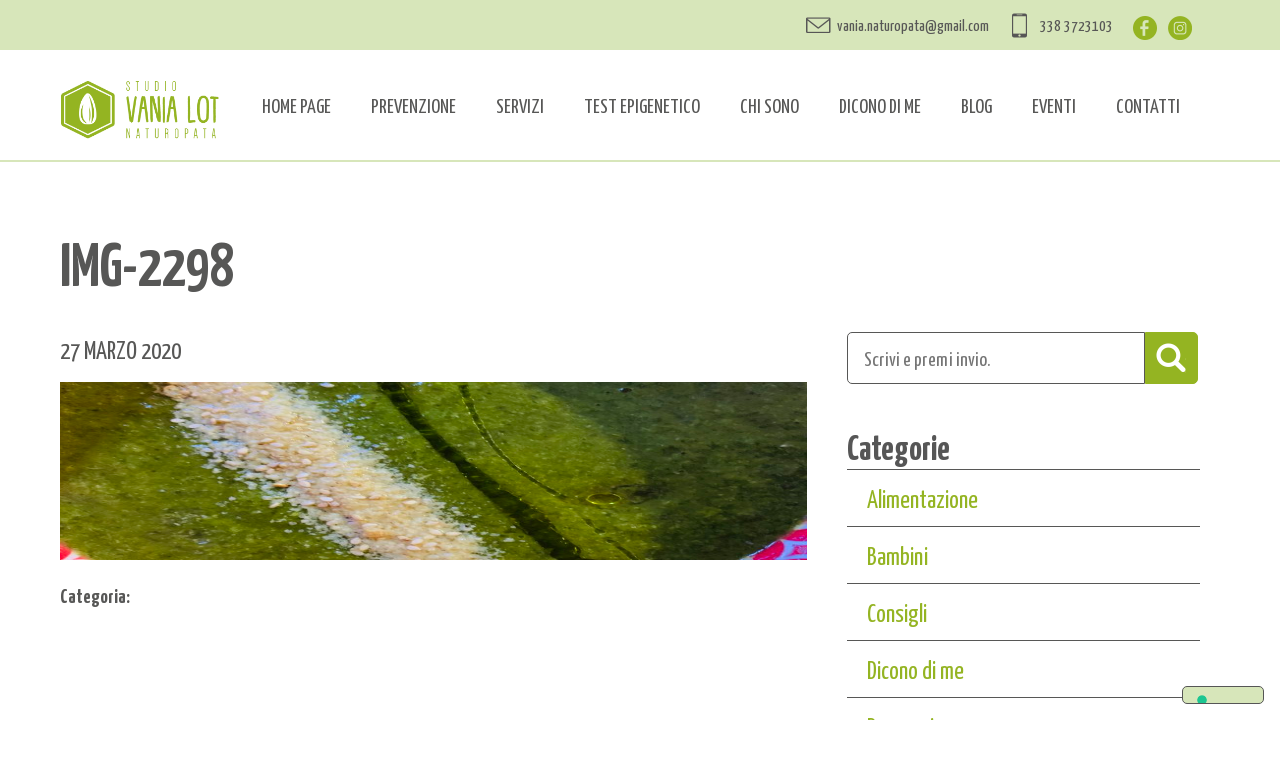

--- FILE ---
content_type: text/html; charset=UTF-8
request_url: https://vanianaturopata.it/ricette/zuppa-di-zucca/attachment/img-2298/
body_size: 6746
content:
<!doctype html>
<html lang="it-IT" prefix="og: http://ogp.me/ns#" class="no-js">
	<head>
		<meta charset="UTF-8">
		<title>IMG-2298 | Vania Lot Naturopata |  Vania Lot Naturopata</title>

		<link href="//www.google-analytics.com" rel="dns-prefetch">
        <link rel="apple-touch-icon" sizes="57x57" href="https://vanianaturopata.it/wp-content/themes/vanialot/img/icons/favicon/apple-touch-icon-57x57.png">
		<link rel="apple-touch-icon" sizes="60x60" href="https://vanianaturopata.it/wp-content/themes/vanialot/img/icons/favicon/apple-touch-icon-60x60.png">
		<link rel="apple-touch-icon" sizes="72x72" href="https://vanianaturopata.it/wp-content/themes/vanialot/img/icons/favicon/apple-touch-icon-72x72.png">
		<link rel="apple-touch-icon" sizes="76x76" href="https://vanianaturopata.it/wp-content/themes/vanialot/img/icons/favicon/apple-touch-icon-76x76.png">
		<link rel="apple-touch-icon" sizes="114x114" href="https://vanianaturopata.it/wp-content/themes/vanialot/img/icons/favicon/apple-touch-icon-114x114.png">
		<link rel="apple-touch-icon" sizes="120x120" href="https://vanianaturopata.it/wp-content/themes/vanialot/img/icons/favicon/apple-touch-icon-120x120.png">
		<link rel="apple-touch-icon" sizes="144x144" href="https://vanianaturopata.it/wp-content/themes/vanialot/img/icons/favicon/apple-touch-icon-144x144.png">
		<link rel="apple-touch-icon" sizes="152x152" href="https://vanianaturopata.it/wp-content/themes/vanialot/img/icons/favicon/apple-touch-icon-152x152.png">
		<link rel="apple-touch-icon" sizes="180x180" href="https://vanianaturopata.it/wp-content/themes/vanialot/img/icons/favicon/apple-touch-icon-180x180.png">
		<link rel="icon" type="image/png" href="https://vanianaturopata.it/wp-content/themes/vanialot/img/icons/favicon/favicon-32x32.png" sizes="32x32">
		<link rel="icon" type="image/png" href="https://vanianaturopata.it/wp-content/themes/vanialot/img/icons/favicon/favicon-194x194.png" sizes="194x194">
		<link rel="icon" type="image/png" href="https://vanianaturopata.it/wp-content/themes/vanialot/img/icons/favicon/favicon-96x96.png" sizes="96x96">
		<link rel="icon" type="image/png" href="https://vanianaturopata.it/wp-content/themes/vanialot/img/icons/favicon/android-chrome-192x192.png" sizes="192x192">
		<link rel="icon" type="image/png" href="https://vanianaturopata.it/wp-content/themes/vanialot/img/icons/favicon/favicon-16x16.png" sizes="16x16">
		<link rel="manifest" href="https://vanianaturopata.it/wp-content/themes/vanialot/img/icons/favicon/manifest.json">
		<link rel="mask-icon" href="https://vanianaturopata.it/wp-content/themes/vanialot/img/icons/favicon/safari-pinned-tab.svg" color="#95961f">
		<link rel="shortcut icon" href="https://vanianaturopata.it/wp-content/themes/vanialot/img/icons/favicon/favicon.ico">
		<meta name="msapplication-TileColor" content="#da532c">
		<meta name="msapplication-TileImage" content="https://vanianaturopata.it/wp-content/themes/vanialot/img/icons/favicon/mstile-144x144.png">
		<meta name="msapplication-config" content="https://vanianaturopata.it/wp-content/themes/vanialot/img/icons/favicon/browserconfig.xml">
		<meta name="theme-color" content="#ffffff">

		<meta http-equiv="X-UA-Compatible" content="IE=edge,chrome=1">
		<meta name="viewport" content="width=device-width, initial-scale=1.0, user-scalable=no">
		<meta name="p:domain_verify" content="c8d849abef918f9f4c7c31f483037d17"/>
		

		
<script>
dataLayer = [{"title":"IMG-2298","author":"admin_vanialot","wordcount":0,"logged_in":"false","page_id":985,"post_date":"2020-03-27 09:02:38","post_type":"attachment"}];
</script>
<!-- Google Tag Manager -->
<script>(function(w,d,s,l,i){w[l]=w[l]||[];w[l].push({'gtm.start':
new Date().getTime(),event:'gtm.js'});var f=d.getElementsByTagName(s)[0],
j=d.createElement(s),dl=l!='dataLayer'?'&l='+l:'';j.async=true;j.src=
'https://www.googletagmanager.com/gtm.js?id='+i+dl;f.parentNode.insertBefore(j,f);
})(window,document,'script','dataLayer','GTM-W6943HV');</script>
<!-- End Google Tag Manager -->
<!-- This site is optimized with the Yoast SEO plugin v9.4 - https://yoast.com/wordpress/plugins/seo/ -->
<link rel="canonical" href="https://vanianaturopata.it/ricette/zuppa-di-zucca/attachment/img-2298/" />
<meta property="og:locale" content="it_IT" />
<meta property="og:type" content="article" />
<meta property="og:title" content="IMG-2298 | Vania Lot Naturopata" />
<meta property="og:url" content="https://vanianaturopata.it/ricette/zuppa-di-zucca/attachment/img-2298/" />
<meta property="og:site_name" content="Vania Lot Naturopata" />
<meta property="og:image" content="https://vanianaturopata.it/wp-content/uploads/2020/03/IMG-2298-1600x500.jpg" />
<meta property="og:image:secure_url" content="https://vanianaturopata.it/wp-content/uploads/2020/03/IMG-2298-1600x500.jpg" />
<meta property="og:image:width" content="1600" />
<meta property="og:image:height" content="500" />
<meta name="twitter:card" content="summary_large_image" />
<meta name="twitter:title" content="IMG-2298 | Vania Lot Naturopata" />
<meta name="twitter:image" content="https://vanianaturopata.it/wp-content/uploads/2020/03/IMG-2298.jpg" />
<script type='application/ld+json'>{"@context":"https://schema.org","@type":"Person","url":"https://vanianaturopata.it/","sameAs":[],"@id":"#person","name":"Vania Lot"}</script>
<!-- / Yoast SEO plugin. -->

<link rel='dns-prefetch' href='//www.google.com' />
<link rel='dns-prefetch' href='//s.w.org' />
		<script type="text/javascript">
			window._wpemojiSettings = {"baseUrl":"https:\/\/s.w.org\/images\/core\/emoji\/11\/72x72\/","ext":".png","svgUrl":"https:\/\/s.w.org\/images\/core\/emoji\/11\/svg\/","svgExt":".svg","source":{"concatemoji":"https:\/\/vanianaturopata.it\/wp-includes\/js\/wp-emoji-release.min.js?ver=5.0.3"}};
			!function(a,b,c){function d(a,b){var c=String.fromCharCode;l.clearRect(0,0,k.width,k.height),l.fillText(c.apply(this,a),0,0);var d=k.toDataURL();l.clearRect(0,0,k.width,k.height),l.fillText(c.apply(this,b),0,0);var e=k.toDataURL();return d===e}function e(a){var b;if(!l||!l.fillText)return!1;switch(l.textBaseline="top",l.font="600 32px Arial",a){case"flag":return!(b=d([55356,56826,55356,56819],[55356,56826,8203,55356,56819]))&&(b=d([55356,57332,56128,56423,56128,56418,56128,56421,56128,56430,56128,56423,56128,56447],[55356,57332,8203,56128,56423,8203,56128,56418,8203,56128,56421,8203,56128,56430,8203,56128,56423,8203,56128,56447]),!b);case"emoji":return b=d([55358,56760,9792,65039],[55358,56760,8203,9792,65039]),!b}return!1}function f(a){var c=b.createElement("script");c.src=a,c.defer=c.type="text/javascript",b.getElementsByTagName("head")[0].appendChild(c)}var g,h,i,j,k=b.createElement("canvas"),l=k.getContext&&k.getContext("2d");for(j=Array("flag","emoji"),c.supports={everything:!0,everythingExceptFlag:!0},i=0;i<j.length;i++)c.supports[j[i]]=e(j[i]),c.supports.everything=c.supports.everything&&c.supports[j[i]],"flag"!==j[i]&&(c.supports.everythingExceptFlag=c.supports.everythingExceptFlag&&c.supports[j[i]]);c.supports.everythingExceptFlag=c.supports.everythingExceptFlag&&!c.supports.flag,c.DOMReady=!1,c.readyCallback=function(){c.DOMReady=!0},c.supports.everything||(h=function(){c.readyCallback()},b.addEventListener?(b.addEventListener("DOMContentLoaded",h,!1),a.addEventListener("load",h,!1)):(a.attachEvent("onload",h),b.attachEvent("onreadystatechange",function(){"complete"===b.readyState&&c.readyCallback()})),g=c.source||{},g.concatemoji?f(g.concatemoji):g.wpemoji&&g.twemoji&&(f(g.twemoji),f(g.wpemoji)))}(window,document,window._wpemojiSettings);
		</script>
		<style type="text/css">
img.wp-smiley,
img.emoji {
	display: inline !important;
	border: none !important;
	box-shadow: none !important;
	height: 1em !important;
	width: 1em !important;
	margin: 0 .07em !important;
	vertical-align: -0.1em !important;
	background: none !important;
	padding: 0 !important;
}
</style>
<link rel='stylesheet' id='wp-block-library-css'  href='https://vanianaturopata.it/wp-includes/css/dist/block-library/style.min.css?ver=5.0.3' media='all' />
<link rel='stylesheet' id='contact-form-7-css'  href='https://vanianaturopata.it/wp-content/plugins/contact-form-7/includes/css/styles.css?ver=5.1.1' media='all' />
<link rel='stylesheet' id='normalize-css'  href='https://vanianaturopata.it/wp-content/themes/vanialot/normalize.css?ver=1.0' media='all' />
<link rel='stylesheet' id='wp-social-sharing-css'  href='https://vanianaturopata.it/wp-content/plugins/wp-social-sharing/static/socialshare.css?ver=1.6' media='all' />
<script type='text/javascript' src='https://vanianaturopata.it/wp-content/themes/vanialot/js/lib/conditionizr-4.3.0.min.js?ver=4.3.0'></script>
<script type='text/javascript' src='https://vanianaturopata.it/wp-content/themes/vanialot/js/lib/modernizr-2.7.1.min.js?ver=2.7.1'></script>
<script type='text/javascript' src='https://vanianaturopata.it/wp-includes/js/jquery/jquery.js?ver=1.12.4'></script>
<script type='text/javascript' src='https://vanianaturopata.it/wp-includes/js/jquery/jquery-migrate.min.js?ver=1.4.1'></script>
<script type='text/javascript' src='https://vanianaturopata.it/wp-content/themes/vanialot/js/scripts.js?ver=1.0.0'></script>
<link rel='https://api.w.org/' href='https://vanianaturopata.it/wp-json/' />
<link rel="alternate" type="application/json+oembed" href="https://vanianaturopata.it/wp-json/oembed/1.0/embed?url=https%3A%2F%2Fvanianaturopata.it%2Fricette%2Fzuppa-di-zucca%2Fattachment%2Fimg-2298%2F" />
<link rel="alternate" type="text/xml+oembed" href="https://vanianaturopata.it/wp-json/oembed/1.0/embed?url=https%3A%2F%2Fvanianaturopata.it%2Fricette%2Fzuppa-di-zucca%2Fattachment%2Fimg-2298%2F&#038;format=xml" />
<link rel="icon" href="https://vanianaturopata.it/wp-content/uploads/2015/10/cropped-favicon-150x150.png" sizes="32x32" />
<link rel="icon" href="https://vanianaturopata.it/wp-content/uploads/2015/10/cropped-favicon.png" sizes="192x192" />
<link rel="apple-touch-icon-precomposed" href="https://vanianaturopata.it/wp-content/uploads/2015/10/cropped-favicon.png" />
<meta name="msapplication-TileImage" content="https://vanianaturopata.it/wp-content/uploads/2015/10/cropped-favicon.png" />
		<script>
        // conditionizr.com
        // configure environment tests
        conditionizr.config({
            assets: 'https://vanianaturopata.it/wp-content/themes/vanialot',
            tests: {}
        });
        </script>
        <script type="text/javascript" src="https://vanianaturopata.it/wp-content/themes/vanialot/js/lib/jquery.flexnav.js"></script>
        <link href="https://vanianaturopata.it/wp-content/themes/vanialot/css/flexnav.css" rel="stylesheet" type="text/css" />
        <link href="https://vanianaturopata.it/wp-content/themes/vanialot/style.css" rel="stylesheet" type="text/css" />

	</head>
	<body class="attachment attachment-template-default single single-attachment postid-985 attachmentid-985 attachment-jpeg img-2298">

			<!-- header -->
			<header id="header-fixed" class="header clear" role="banner">
				<div class="top-bar lightgreenbg">
					<div class="grid grid-pad">
						<div class="col-1-1">
							<div class="top-element">
								<span class="mail-icon"></span>
								<p class="admin_mail"><a href="mailto:vania.naturopata@gmail.com">vania.naturopata@gmail.com</a></p>
								<span class="tel-icon"></span>
								<p class="admin_mail"><a href="tel:3383723103">338 3723103</a></p>
								<a href="https://www.facebook.com/vanianaturopata/" target="_blank"><img alt="icona facebook" style="width: 24px; margin-right: 8px;" src="https://vanianaturopata.it/wp-content/uploads/2025/02/ic_facebook.png" /></a>
								<a href="https://www.instagram.com/vania_naturopata" target="_blank"><img alt="icona instagram" style="width: 24px; margin-right: 8px;" src="https://vanianaturopata.it/wp-content/uploads/2025/02/ic_instagram.png" /></a>
							</div>
						</div>
					</div>
				</div>
				<div class="nav-container">
					<div class="grid grid-pad">
						<div class="col-1-1">
							<!-- logo -->
							<div class="logo">
								<a href="https://vanianaturopata.it">
									<!-- svg logo - toddmotto.com/mastering-svg-use-for-a-retina-web-fallbacks-with-png-script -->
									<img src="https://vanianaturopata.it/wp-content/themes/vanialot/img/logo-vania-lot-naturopatia.png" alt="Logo Vania Lot" class="logo-img">
								</a>
							</div>
							<!-- /logo -->
							<!-- nav -->
							<div class="menu-button"></div>
							<nav class="nav" role="navigation">
								<ul class="flexnav" data-breakpoint="767"><li id="menu-item-4" class="menu-item menu-item-type-post_type menu-item-object-page menu-item-home menu-item-4"><a href="https://vanianaturopata.it/">Home Page</a></li>
<li id="menu-item-47" class="menu-item menu-item-type-post_type menu-item-object-page menu-item-47"><a href="https://vanianaturopata.it/prevenzione-medicina-naturale-e-olistica/">Prevenzione</a></li>
<li id="menu-item-45" class="menu-item menu-item-type-post_type menu-item-object-page menu-item-45"><a href="https://vanianaturopata.it/servizi/">Servizi</a></li>
<li id="menu-item-809" class="menu-item menu-item-type-post_type menu-item-object-page menu-item-809"><a href="https://vanianaturopata.it/test-epigenetico-s-drive/">Test Epigenetico</a></li>
<li id="menu-item-50" class="menu-item menu-item-type-post_type menu-item-object-page menu-item-50"><a href="https://vanianaturopata.it/vania-lot-naturopata/">Chi Sono</a></li>
<li id="menu-item-1153" class="menu-item menu-item-type-taxonomy menu-item-object-category menu-item-1153"><a href="https://vanianaturopata.it/category/dicono-di-me/">Dicono di me</a></li>
<li id="menu-item-56" class="menu-item menu-item-type-post_type menu-item-object-page current_page_parent menu-item-56"><a href="https://vanianaturopata.it/blog/">Blog</a></li>
<li id="menu-item-1704" class="menu-item menu-item-type-post_type menu-item-object-page menu-item-1704"><a href="https://vanianaturopata.it/eventi/">Eventi</a></li>
<li id="menu-item-44" class="menu-item menu-item-type-post_type menu-item-object-page menu-item-44"><a href="https://vanianaturopata.it/contatti-naturopata-treviso-venezia-padova/">Contatti</a></li>
</ul>							</nav>
							<!-- /nav -->
							</div>
					</div>
				</div>
				
			</header>
			<!-- /header -->
			
			<div class="main_content">

	<div role="main">
		<!-- section -->
		<section>
			<div class="grid grid-pad">
				<div class="col-2-3">
					<h1>IMG-2298</h1>
					
					
					<!-- article -->
					<article id="post-985" class="post-985 attachment type-attachment status-inherit hentry">
			
						<!-- post thumbnail -->
												<!-- /post thumbnail -->
			
						<!-- post details -->
						<span class="date">27 Marzo 2020</span>
						<!-- /post details -->
			
						<p class="attachment"><a href='https://vanianaturopata.it/wp-content/uploads/2020/03/IMG-2298.jpg'><img width="300" height="178" src="https://vanianaturopata.it/wp-content/uploads/2020/03/IMG-2298-760x450.jpg" class="attachment-medium size-medium" alt="" /></a></p>
						<p class="singledetails">Categoria: </p>
						<p class="singledetails"></p>
						
						                 
			
					</article>
					<!-- /article -->
			
													
				</div>
				<div class="col-1-3 sidebar">
					<div id="search-2" class="widget_search"><h3>Cerca</h3><!-- search -->
<form class="search" method="get" action="https://vanianaturopata.it" role="search">
	<input class="search-input" type="search" name="s" placeholder="Scrivi e premi invio.">
	<button class="search-submit" type="submit" role="button">Cerca</button>
</form>
<!-- /search -->
</div><div id="categories-2" class="widget_categories"><h3>Categorie</h3>		<ul>
	<li class="cat-item cat-item-1"><a href="https://vanianaturopata.it/category/alimentazione/" >Alimentazione</a>
</li>
	<li class="cat-item cat-item-108"><a href="https://vanianaturopata.it/category/bambini/" >Bambini</a>
</li>
	<li class="cat-item cat-item-14"><a href="https://vanianaturopata.it/category/consigli/" >Consigli</a>
</li>
	<li class="cat-item cat-item-230"><a href="https://vanianaturopata.it/category/dicono-di-me/" >Dicono di me</a>
</li>
	<li class="cat-item cat-item-245"><a href="https://vanianaturopata.it/category/prevenzione/" >Prevenzione</a>
</li>
	<li class="cat-item cat-item-30"><a href="https://vanianaturopata.it/category/ricette/" >Ricette</a>
</li>
	<li class="cat-item cat-item-31"><a href="https://vanianaturopata.it/category/salute-benessere/" >Salute e Benessere</a>
</li>
	<li class="cat-item cat-item-32"><a href="https://vanianaturopata.it/category/utilita/" >Utilità</a>
</li>
		</ul>
</div><div id="tag_cloud-2" class="widget_tag_cloud"><h3>Tag</h3><div class="tagcloud"><a href="https://vanianaturopata.it/tag/abitudini-alimentari/" class="tag-cloud-link tag-link-127 tag-link-position-1" style="font-size: 9.3207547169811pt;" aria-label="abitudini alimentari (4 elementi)">abitudini alimentari</a>
<a href="https://vanianaturopata.it/tag/alimentazione/" class="tag-cloud-link tag-link-46 tag-link-position-2" style="font-size: 18.962264150943pt;" aria-label="Alimentazione (26 elementi)">Alimentazione</a>
<a href="https://vanianaturopata.it/tag/allergie-allimentari/" class="tag-cloud-link tag-link-48 tag-link-position-3" style="font-size: 11.301886792453pt;" aria-label="Allergie allimentari (6 elementi)">Allergie allimentari</a>
<a href="https://vanianaturopata.it/tag/ansia/" class="tag-cloud-link tag-link-42 tag-link-position-4" style="font-size: 13.811320754717pt;" aria-label="Ansia (10 elementi)">Ansia</a>
<a href="https://vanianaturopata.it/tag/antiossidanti/" class="tag-cloud-link tag-link-28 tag-link-position-5" style="font-size: 13.283018867925pt;" aria-label="Antiossidanti (9 elementi)">Antiossidanti</a>
<a href="https://vanianaturopata.it/tag/antitumorale/" class="tag-cloud-link tag-link-29 tag-link-position-6" style="font-size: 8pt;" aria-label="Antitumorale (3 elementi)">Antitumorale</a>
<a href="https://vanianaturopata.it/tag/bambini/" class="tag-cloud-link tag-link-50 tag-link-position-7" style="font-size: 16.716981132075pt;" aria-label="Bambini (17 elementi)">Bambini</a>
<a href="https://vanianaturopata.it/tag/benessere/" class="tag-cloud-link tag-link-124 tag-link-position-8" style="font-size: 13.811320754717pt;" aria-label="benessere (10 elementi)">benessere</a>
<a href="https://vanianaturopata.it/tag/benessere-donna/" class="tag-cloud-link tag-link-40 tag-link-position-9" style="font-size: 12.622641509434pt;" aria-label="Benessere Donna (8 elementi)">Benessere Donna</a>
<a href="https://vanianaturopata.it/tag/colesterolo/" class="tag-cloud-link tag-link-68 tag-link-position-10" style="font-size: 9.3207547169811pt;" aria-label="Colesterolo (4 elementi)">Colesterolo</a>
<a href="https://vanianaturopata.it/tag/condimenti-special/" class="tag-cloud-link tag-link-196 tag-link-position-11" style="font-size: 10.377358490566pt;" aria-label="condimenti special (5 elementi)">condimenti special</a>
<a href="https://vanianaturopata.it/tag/consigli-di-bellezza/" class="tag-cloud-link tag-link-37 tag-link-position-12" style="font-size: 10.377358490566pt;" aria-label="consigli di bellezza (5 elementi)">consigli di bellezza</a>
<a href="https://vanianaturopata.it/tag/depressione/" class="tag-cloud-link tag-link-41 tag-link-position-13" style="font-size: 10.377358490566pt;" aria-label="Depressione (5 elementi)">Depressione</a>
<a href="https://vanianaturopata.it/tag/dieta/" class="tag-cloud-link tag-link-102 tag-link-position-14" style="font-size: 8pt;" aria-label="dieta (3 elementi)">dieta</a>
<a href="https://vanianaturopata.it/tag/dimagrire/" class="tag-cloud-link tag-link-70 tag-link-position-15" style="font-size: 11.962264150943pt;" aria-label="Dimagrire (7 elementi)">Dimagrire</a>
<a href="https://vanianaturopata.it/tag/disintossicazione/" class="tag-cloud-link tag-link-22 tag-link-position-16" style="font-size: 17.245283018868pt;" aria-label="disintossicazione (19 elementi)">disintossicazione</a>
<a href="https://vanianaturopata.it/tag/epigenetica/" class="tag-cloud-link tag-link-126 tag-link-position-17" style="font-size: 9.3207547169811pt;" aria-label="epigenetica (4 elementi)">epigenetica</a>
<a href="https://vanianaturopata.it/tag/golden-milk/" class="tag-cloud-link tag-link-73 tag-link-position-18" style="font-size: 11.962264150943pt;" aria-label="golden milk (7 elementi)">golden milk</a>
<a href="https://vanianaturopata.it/tag/infiammazione/" class="tag-cloud-link tag-link-129 tag-link-position-19" style="font-size: 9.3207547169811pt;" aria-label="infiammazione (4 elementi)">infiammazione</a>
<a href="https://vanianaturopata.it/tag/insonnia/" class="tag-cloud-link tag-link-47 tag-link-position-20" style="font-size: 9.3207547169811pt;" aria-label="Insonnia (4 elementi)">Insonnia</a>
<a href="https://vanianaturopata.it/tag/intolleranze/" class="tag-cloud-link tag-link-23 tag-link-position-21" style="font-size: 9.3207547169811pt;" aria-label="intolleranze (4 elementi)">intolleranze</a>
<a href="https://vanianaturopata.it/tag/kefir/" class="tag-cloud-link tag-link-72 tag-link-position-22" style="font-size: 8pt;" aria-label="Kefir (3 elementi)">Kefir</a>
<a href="https://vanianaturopata.it/tag/malattia/" class="tag-cloud-link tag-link-128 tag-link-position-23" style="font-size: 9.3207547169811pt;" aria-label="malattia (4 elementi)">malattia</a>
<a href="https://vanianaturopata.it/tag/malattie/" class="tag-cloud-link tag-link-113 tag-link-position-24" style="font-size: 8pt;" aria-label="malattie (3 elementi)">malattie</a>
<a href="https://vanianaturopata.it/tag/malattie-cardiache/" class="tag-cloud-link tag-link-56 tag-link-position-25" style="font-size: 10.377358490566pt;" aria-label="malattie cardiache (5 elementi)">malattie cardiache</a>
<a href="https://vanianaturopata.it/tag/metalli-tossici/" class="tag-cloud-link tag-link-49 tag-link-position-26" style="font-size: 9.3207547169811pt;" aria-label="Metalli Tossici (4 elementi)">Metalli Tossici</a>
<a href="https://vanianaturopata.it/tag/microbioma/" class="tag-cloud-link tag-link-61 tag-link-position-27" style="font-size: 8pt;" aria-label="Microbioma (3 elementi)">Microbioma</a>
<a href="https://vanianaturopata.it/tag/naturopatia/" class="tag-cloud-link tag-link-97 tag-link-position-28" style="font-size: 10.377358490566pt;" aria-label="Naturopatia (5 elementi)">Naturopatia</a>
<a href="https://vanianaturopata.it/tag/nutrigenomica/" class="tag-cloud-link tag-link-159 tag-link-position-29" style="font-size: 12.622641509434pt;" aria-label="nutrigenomica (8 elementi)">nutrigenomica</a>
<a href="https://vanianaturopata.it/tag/nutrizione/" class="tag-cloud-link tag-link-123 tag-link-position-30" style="font-size: 11.301886792453pt;" aria-label="nutrizione (6 elementi)">nutrizione</a>
<a href="https://vanianaturopata.it/tag/obesita/" class="tag-cloud-link tag-link-35 tag-link-position-31" style="font-size: 10.377358490566pt;" aria-label="Obesità (5 elementi)">Obesità</a>
<a href="https://vanianaturopata.it/tag/prevenzione/" class="tag-cloud-link tag-link-15 tag-link-position-32" style="font-size: 19.22641509434pt;" aria-label="Prevenzione (27 elementi)">Prevenzione</a>
<a href="https://vanianaturopata.it/tag/ricetta/" class="tag-cloud-link tag-link-195 tag-link-position-33" style="font-size: 9.3207547169811pt;" aria-label="ricetta (4 elementi)">ricetta</a>
<a href="https://vanianaturopata.it/tag/ricette/" class="tag-cloud-link tag-link-181 tag-link-position-34" style="font-size: 13.283018867925pt;" aria-label="ricette (9 elementi)">ricette</a>
<a href="https://vanianaturopata.it/tag/rimedi-naturali/" class="tag-cloud-link tag-link-10 tag-link-position-35" style="font-size: 22pt;" aria-label="Rimedi Naturali (45 elementi)">Rimedi Naturali</a>
<a href="https://vanianaturopata.it/tag/salute/" class="tag-cloud-link tag-link-87 tag-link-position-36" style="font-size: 20.679245283019pt;" aria-label="Salute (35 elementi)">Salute</a>
<a href="https://vanianaturopata.it/tag/sindrome-colon-irritabile/" class="tag-cloud-link tag-link-20 tag-link-position-37" style="font-size: 8pt;" aria-label="sindrome colon irritabile (3 elementi)">sindrome colon irritabile</a>
<a href="https://vanianaturopata.it/tag/sistema-immunitario/" class="tag-cloud-link tag-link-60 tag-link-position-38" style="font-size: 15.264150943396pt;" aria-label="Sistema Immunitario (13 elementi)">Sistema Immunitario</a>
<a href="https://vanianaturopata.it/tag/sovrappeso/" class="tag-cloud-link tag-link-34 tag-link-position-39" style="font-size: 8pt;" aria-label="Sovrappeso (3 elementi)">Sovrappeso</a>
<a href="https://vanianaturopata.it/tag/sport/" class="tag-cloud-link tag-link-162 tag-link-position-40" style="font-size: 10.377358490566pt;" aria-label="sport (5 elementi)">sport</a>
<a href="https://vanianaturopata.it/tag/stipsi/" class="tag-cloud-link tag-link-71 tag-link-position-41" style="font-size: 9.3207547169811pt;" aria-label="Stipsi (4 elementi)">Stipsi</a>
<a href="https://vanianaturopata.it/tag/stress/" class="tag-cloud-link tag-link-99 tag-link-position-42" style="font-size: 11.962264150943pt;" aria-label="stress (7 elementi)">stress</a>
<a href="https://vanianaturopata.it/tag/tiroide/" class="tag-cloud-link tag-link-57 tag-link-position-43" style="font-size: 9.3207547169811pt;" aria-label="Tiroide (4 elementi)">Tiroide</a>
<a href="https://vanianaturopata.it/tag/vegan/" class="tag-cloud-link tag-link-84 tag-link-position-44" style="font-size: 12.622641509434pt;" aria-label="Vegan (8 elementi)">Vegan</a>
<a href="https://vanianaturopata.it/tag/virus/" class="tag-cloud-link tag-link-131 tag-link-position-45" style="font-size: 9.3207547169811pt;" aria-label="virus (4 elementi)">virus</a></div>
</div>				</div>
			</div>
		</section>
		<!-- /section -->
	</div>


			</div>
			<!-- footer -->
			<footer class="footer lightgreenbg">

				<div class="grid grid-pad">
					<div class="logo-icon footer-icon">
						<a href="https://vanianaturopata.it">
							<img src="https://vanianaturopata.it/wp-content/themes/vanialot/img/icona-vania-lot-naturopatia-footer.png" alt="Icona Vania Lot" class="logo-icon">
						</a>
					</div>
					<div class="footer-content">
						<div class="col-5-12">
							<!-- copyright -->
							<p class="copyright">
							&copy; 2026 Vania Lot Naturopata. Developed by <a href="https://it.linkedin.com/pub/sara-lot/72/15/59a">Sara</a><br>
								<a href="https://www.iubenda.com/privacy-policy/37590226/cookie-policy">Cookie policy</a> | <a href="https://www.iubenda.com/privacy-policy/37590226">Privacy policy</a>.
							</p>
							<!-- /copyright -->
						</div>
						<div class="col-7-12">
							<nav class="nav" role="navigation">
								<ul class="flexnav" data-breakpoint="767"><li class="menu-item menu-item-type-post_type menu-item-object-page menu-item-home menu-item-4"><a href="https://vanianaturopata.it/">Home Page</a></li>
<li class="menu-item menu-item-type-post_type menu-item-object-page menu-item-47"><a href="https://vanianaturopata.it/prevenzione-medicina-naturale-e-olistica/">Prevenzione</a></li>
<li class="menu-item menu-item-type-post_type menu-item-object-page menu-item-45"><a href="https://vanianaturopata.it/servizi/">Servizi</a></li>
<li class="menu-item menu-item-type-post_type menu-item-object-page menu-item-809"><a href="https://vanianaturopata.it/test-epigenetico-s-drive/">Test Epigenetico</a></li>
<li class="menu-item menu-item-type-post_type menu-item-object-page menu-item-50"><a href="https://vanianaturopata.it/vania-lot-naturopata/">Chi Sono</a></li>
<li class="menu-item menu-item-type-taxonomy menu-item-object-category menu-item-1153"><a href="https://vanianaturopata.it/category/dicono-di-me/">Dicono di me</a></li>
<li class="menu-item menu-item-type-post_type menu-item-object-page current_page_parent menu-item-56"><a href="https://vanianaturopata.it/blog/">Blog</a></li>
<li class="menu-item menu-item-type-post_type menu-item-object-page menu-item-1704"><a href="https://vanianaturopata.it/eventi/">Eventi</a></li>
<li class="menu-item menu-item-type-post_type menu-item-object-page menu-item-44"><a href="https://vanianaturopata.it/contatti-naturopata-treviso-venezia-padova/">Contatti</a></li>
</ul>							</nav>
						</div>
					</div>
					
				</div>
				

			</footer>
			<!-- /footer -->

		<!-- Google Tag Manager (noscript) -->
<noscript><iframe src="https://www.googletagmanager.com/ns.html?id=GTM-W6943HV" height="0" width="0" style="display:none;visibility:hidden"></iframe></noscript>
<!-- End Google Tag Manager (noscript) --><script type='text/javascript'>
/* <![CDATA[ */
var wpcf7 = {"apiSettings":{"root":"https:\/\/vanianaturopata.it\/wp-json\/contact-form-7\/v1","namespace":"contact-form-7\/v1"}};
/* ]]> */
</script>
<script type='text/javascript' src='https://vanianaturopata.it/wp-content/plugins/contact-form-7/includes/js/scripts.js?ver=5.1.1'></script>
<script type='text/javascript' src='https://www.google.com/recaptcha/api.js?render=6Lc1HugfAAAAAMXnVbFTZ89J0i-b6jCD5Fxws-SK&#038;ver=3.0'></script>
<script type='text/javascript' src='https://vanianaturopata.it/wp-content/plugins/wp-social-sharing/static/socialshare.js?ver=1.6'></script>
<script type='text/javascript' src='https://vanianaturopata.it/wp-includes/js/wp-embed.min.js?ver=5.0.3'></script>
<script type="text/javascript">
( function( grecaptcha, sitekey ) {

	var wpcf7recaptcha = {
		execute: function() {
			grecaptcha.execute(
				sitekey,
				{ action: 'homepage' }
			).then( function( token ) {
				var forms = document.getElementsByTagName( 'form' );

				for ( var i = 0; i < forms.length; i++ ) {
					var fields = forms[ i ].getElementsByTagName( 'input' );

					for ( var j = 0; j < fields.length; j++ ) {
						var field = fields[ j ];

						if ( 'g-recaptcha-response' === field.getAttribute( 'name' ) ) {
							field.setAttribute( 'value', token );
							break;
						}
					}
				}
			} );
		}
	};

	grecaptcha.ready( wpcf7recaptcha.execute );

	document.addEventListener( 'wpcf7submit', wpcf7recaptcha.execute, false );

} )( grecaptcha, '6Lc1HugfAAAAAMXnVbFTZ89J0i-b6jCD5Fxws-SK' );
</script>

	</body>
</html>


--- FILE ---
content_type: text/html; charset=utf-8
request_url: https://www.google.com/recaptcha/api2/anchor?ar=1&k=6Lc1HugfAAAAAMXnVbFTZ89J0i-b6jCD5Fxws-SK&co=aHR0cHM6Ly92YW5pYW5hdHVyb3BhdGEuaXQ6NDQz&hl=en&v=N67nZn4AqZkNcbeMu4prBgzg&size=invisible&anchor-ms=20000&execute-ms=30000&cb=92dmb0ltt3oi
body_size: 48687
content:
<!DOCTYPE HTML><html dir="ltr" lang="en"><head><meta http-equiv="Content-Type" content="text/html; charset=UTF-8">
<meta http-equiv="X-UA-Compatible" content="IE=edge">
<title>reCAPTCHA</title>
<style type="text/css">
/* cyrillic-ext */
@font-face {
  font-family: 'Roboto';
  font-style: normal;
  font-weight: 400;
  font-stretch: 100%;
  src: url(//fonts.gstatic.com/s/roboto/v48/KFO7CnqEu92Fr1ME7kSn66aGLdTylUAMa3GUBHMdazTgWw.woff2) format('woff2');
  unicode-range: U+0460-052F, U+1C80-1C8A, U+20B4, U+2DE0-2DFF, U+A640-A69F, U+FE2E-FE2F;
}
/* cyrillic */
@font-face {
  font-family: 'Roboto';
  font-style: normal;
  font-weight: 400;
  font-stretch: 100%;
  src: url(//fonts.gstatic.com/s/roboto/v48/KFO7CnqEu92Fr1ME7kSn66aGLdTylUAMa3iUBHMdazTgWw.woff2) format('woff2');
  unicode-range: U+0301, U+0400-045F, U+0490-0491, U+04B0-04B1, U+2116;
}
/* greek-ext */
@font-face {
  font-family: 'Roboto';
  font-style: normal;
  font-weight: 400;
  font-stretch: 100%;
  src: url(//fonts.gstatic.com/s/roboto/v48/KFO7CnqEu92Fr1ME7kSn66aGLdTylUAMa3CUBHMdazTgWw.woff2) format('woff2');
  unicode-range: U+1F00-1FFF;
}
/* greek */
@font-face {
  font-family: 'Roboto';
  font-style: normal;
  font-weight: 400;
  font-stretch: 100%;
  src: url(//fonts.gstatic.com/s/roboto/v48/KFO7CnqEu92Fr1ME7kSn66aGLdTylUAMa3-UBHMdazTgWw.woff2) format('woff2');
  unicode-range: U+0370-0377, U+037A-037F, U+0384-038A, U+038C, U+038E-03A1, U+03A3-03FF;
}
/* math */
@font-face {
  font-family: 'Roboto';
  font-style: normal;
  font-weight: 400;
  font-stretch: 100%;
  src: url(//fonts.gstatic.com/s/roboto/v48/KFO7CnqEu92Fr1ME7kSn66aGLdTylUAMawCUBHMdazTgWw.woff2) format('woff2');
  unicode-range: U+0302-0303, U+0305, U+0307-0308, U+0310, U+0312, U+0315, U+031A, U+0326-0327, U+032C, U+032F-0330, U+0332-0333, U+0338, U+033A, U+0346, U+034D, U+0391-03A1, U+03A3-03A9, U+03B1-03C9, U+03D1, U+03D5-03D6, U+03F0-03F1, U+03F4-03F5, U+2016-2017, U+2034-2038, U+203C, U+2040, U+2043, U+2047, U+2050, U+2057, U+205F, U+2070-2071, U+2074-208E, U+2090-209C, U+20D0-20DC, U+20E1, U+20E5-20EF, U+2100-2112, U+2114-2115, U+2117-2121, U+2123-214F, U+2190, U+2192, U+2194-21AE, U+21B0-21E5, U+21F1-21F2, U+21F4-2211, U+2213-2214, U+2216-22FF, U+2308-230B, U+2310, U+2319, U+231C-2321, U+2336-237A, U+237C, U+2395, U+239B-23B7, U+23D0, U+23DC-23E1, U+2474-2475, U+25AF, U+25B3, U+25B7, U+25BD, U+25C1, U+25CA, U+25CC, U+25FB, U+266D-266F, U+27C0-27FF, U+2900-2AFF, U+2B0E-2B11, U+2B30-2B4C, U+2BFE, U+3030, U+FF5B, U+FF5D, U+1D400-1D7FF, U+1EE00-1EEFF;
}
/* symbols */
@font-face {
  font-family: 'Roboto';
  font-style: normal;
  font-weight: 400;
  font-stretch: 100%;
  src: url(//fonts.gstatic.com/s/roboto/v48/KFO7CnqEu92Fr1ME7kSn66aGLdTylUAMaxKUBHMdazTgWw.woff2) format('woff2');
  unicode-range: U+0001-000C, U+000E-001F, U+007F-009F, U+20DD-20E0, U+20E2-20E4, U+2150-218F, U+2190, U+2192, U+2194-2199, U+21AF, U+21E6-21F0, U+21F3, U+2218-2219, U+2299, U+22C4-22C6, U+2300-243F, U+2440-244A, U+2460-24FF, U+25A0-27BF, U+2800-28FF, U+2921-2922, U+2981, U+29BF, U+29EB, U+2B00-2BFF, U+4DC0-4DFF, U+FFF9-FFFB, U+10140-1018E, U+10190-1019C, U+101A0, U+101D0-101FD, U+102E0-102FB, U+10E60-10E7E, U+1D2C0-1D2D3, U+1D2E0-1D37F, U+1F000-1F0FF, U+1F100-1F1AD, U+1F1E6-1F1FF, U+1F30D-1F30F, U+1F315, U+1F31C, U+1F31E, U+1F320-1F32C, U+1F336, U+1F378, U+1F37D, U+1F382, U+1F393-1F39F, U+1F3A7-1F3A8, U+1F3AC-1F3AF, U+1F3C2, U+1F3C4-1F3C6, U+1F3CA-1F3CE, U+1F3D4-1F3E0, U+1F3ED, U+1F3F1-1F3F3, U+1F3F5-1F3F7, U+1F408, U+1F415, U+1F41F, U+1F426, U+1F43F, U+1F441-1F442, U+1F444, U+1F446-1F449, U+1F44C-1F44E, U+1F453, U+1F46A, U+1F47D, U+1F4A3, U+1F4B0, U+1F4B3, U+1F4B9, U+1F4BB, U+1F4BF, U+1F4C8-1F4CB, U+1F4D6, U+1F4DA, U+1F4DF, U+1F4E3-1F4E6, U+1F4EA-1F4ED, U+1F4F7, U+1F4F9-1F4FB, U+1F4FD-1F4FE, U+1F503, U+1F507-1F50B, U+1F50D, U+1F512-1F513, U+1F53E-1F54A, U+1F54F-1F5FA, U+1F610, U+1F650-1F67F, U+1F687, U+1F68D, U+1F691, U+1F694, U+1F698, U+1F6AD, U+1F6B2, U+1F6B9-1F6BA, U+1F6BC, U+1F6C6-1F6CF, U+1F6D3-1F6D7, U+1F6E0-1F6EA, U+1F6F0-1F6F3, U+1F6F7-1F6FC, U+1F700-1F7FF, U+1F800-1F80B, U+1F810-1F847, U+1F850-1F859, U+1F860-1F887, U+1F890-1F8AD, U+1F8B0-1F8BB, U+1F8C0-1F8C1, U+1F900-1F90B, U+1F93B, U+1F946, U+1F984, U+1F996, U+1F9E9, U+1FA00-1FA6F, U+1FA70-1FA7C, U+1FA80-1FA89, U+1FA8F-1FAC6, U+1FACE-1FADC, U+1FADF-1FAE9, U+1FAF0-1FAF8, U+1FB00-1FBFF;
}
/* vietnamese */
@font-face {
  font-family: 'Roboto';
  font-style: normal;
  font-weight: 400;
  font-stretch: 100%;
  src: url(//fonts.gstatic.com/s/roboto/v48/KFO7CnqEu92Fr1ME7kSn66aGLdTylUAMa3OUBHMdazTgWw.woff2) format('woff2');
  unicode-range: U+0102-0103, U+0110-0111, U+0128-0129, U+0168-0169, U+01A0-01A1, U+01AF-01B0, U+0300-0301, U+0303-0304, U+0308-0309, U+0323, U+0329, U+1EA0-1EF9, U+20AB;
}
/* latin-ext */
@font-face {
  font-family: 'Roboto';
  font-style: normal;
  font-weight: 400;
  font-stretch: 100%;
  src: url(//fonts.gstatic.com/s/roboto/v48/KFO7CnqEu92Fr1ME7kSn66aGLdTylUAMa3KUBHMdazTgWw.woff2) format('woff2');
  unicode-range: U+0100-02BA, U+02BD-02C5, U+02C7-02CC, U+02CE-02D7, U+02DD-02FF, U+0304, U+0308, U+0329, U+1D00-1DBF, U+1E00-1E9F, U+1EF2-1EFF, U+2020, U+20A0-20AB, U+20AD-20C0, U+2113, U+2C60-2C7F, U+A720-A7FF;
}
/* latin */
@font-face {
  font-family: 'Roboto';
  font-style: normal;
  font-weight: 400;
  font-stretch: 100%;
  src: url(//fonts.gstatic.com/s/roboto/v48/KFO7CnqEu92Fr1ME7kSn66aGLdTylUAMa3yUBHMdazQ.woff2) format('woff2');
  unicode-range: U+0000-00FF, U+0131, U+0152-0153, U+02BB-02BC, U+02C6, U+02DA, U+02DC, U+0304, U+0308, U+0329, U+2000-206F, U+20AC, U+2122, U+2191, U+2193, U+2212, U+2215, U+FEFF, U+FFFD;
}
/* cyrillic-ext */
@font-face {
  font-family: 'Roboto';
  font-style: normal;
  font-weight: 500;
  font-stretch: 100%;
  src: url(//fonts.gstatic.com/s/roboto/v48/KFO7CnqEu92Fr1ME7kSn66aGLdTylUAMa3GUBHMdazTgWw.woff2) format('woff2');
  unicode-range: U+0460-052F, U+1C80-1C8A, U+20B4, U+2DE0-2DFF, U+A640-A69F, U+FE2E-FE2F;
}
/* cyrillic */
@font-face {
  font-family: 'Roboto';
  font-style: normal;
  font-weight: 500;
  font-stretch: 100%;
  src: url(//fonts.gstatic.com/s/roboto/v48/KFO7CnqEu92Fr1ME7kSn66aGLdTylUAMa3iUBHMdazTgWw.woff2) format('woff2');
  unicode-range: U+0301, U+0400-045F, U+0490-0491, U+04B0-04B1, U+2116;
}
/* greek-ext */
@font-face {
  font-family: 'Roboto';
  font-style: normal;
  font-weight: 500;
  font-stretch: 100%;
  src: url(//fonts.gstatic.com/s/roboto/v48/KFO7CnqEu92Fr1ME7kSn66aGLdTylUAMa3CUBHMdazTgWw.woff2) format('woff2');
  unicode-range: U+1F00-1FFF;
}
/* greek */
@font-face {
  font-family: 'Roboto';
  font-style: normal;
  font-weight: 500;
  font-stretch: 100%;
  src: url(//fonts.gstatic.com/s/roboto/v48/KFO7CnqEu92Fr1ME7kSn66aGLdTylUAMa3-UBHMdazTgWw.woff2) format('woff2');
  unicode-range: U+0370-0377, U+037A-037F, U+0384-038A, U+038C, U+038E-03A1, U+03A3-03FF;
}
/* math */
@font-face {
  font-family: 'Roboto';
  font-style: normal;
  font-weight: 500;
  font-stretch: 100%;
  src: url(//fonts.gstatic.com/s/roboto/v48/KFO7CnqEu92Fr1ME7kSn66aGLdTylUAMawCUBHMdazTgWw.woff2) format('woff2');
  unicode-range: U+0302-0303, U+0305, U+0307-0308, U+0310, U+0312, U+0315, U+031A, U+0326-0327, U+032C, U+032F-0330, U+0332-0333, U+0338, U+033A, U+0346, U+034D, U+0391-03A1, U+03A3-03A9, U+03B1-03C9, U+03D1, U+03D5-03D6, U+03F0-03F1, U+03F4-03F5, U+2016-2017, U+2034-2038, U+203C, U+2040, U+2043, U+2047, U+2050, U+2057, U+205F, U+2070-2071, U+2074-208E, U+2090-209C, U+20D0-20DC, U+20E1, U+20E5-20EF, U+2100-2112, U+2114-2115, U+2117-2121, U+2123-214F, U+2190, U+2192, U+2194-21AE, U+21B0-21E5, U+21F1-21F2, U+21F4-2211, U+2213-2214, U+2216-22FF, U+2308-230B, U+2310, U+2319, U+231C-2321, U+2336-237A, U+237C, U+2395, U+239B-23B7, U+23D0, U+23DC-23E1, U+2474-2475, U+25AF, U+25B3, U+25B7, U+25BD, U+25C1, U+25CA, U+25CC, U+25FB, U+266D-266F, U+27C0-27FF, U+2900-2AFF, U+2B0E-2B11, U+2B30-2B4C, U+2BFE, U+3030, U+FF5B, U+FF5D, U+1D400-1D7FF, U+1EE00-1EEFF;
}
/* symbols */
@font-face {
  font-family: 'Roboto';
  font-style: normal;
  font-weight: 500;
  font-stretch: 100%;
  src: url(//fonts.gstatic.com/s/roboto/v48/KFO7CnqEu92Fr1ME7kSn66aGLdTylUAMaxKUBHMdazTgWw.woff2) format('woff2');
  unicode-range: U+0001-000C, U+000E-001F, U+007F-009F, U+20DD-20E0, U+20E2-20E4, U+2150-218F, U+2190, U+2192, U+2194-2199, U+21AF, U+21E6-21F0, U+21F3, U+2218-2219, U+2299, U+22C4-22C6, U+2300-243F, U+2440-244A, U+2460-24FF, U+25A0-27BF, U+2800-28FF, U+2921-2922, U+2981, U+29BF, U+29EB, U+2B00-2BFF, U+4DC0-4DFF, U+FFF9-FFFB, U+10140-1018E, U+10190-1019C, U+101A0, U+101D0-101FD, U+102E0-102FB, U+10E60-10E7E, U+1D2C0-1D2D3, U+1D2E0-1D37F, U+1F000-1F0FF, U+1F100-1F1AD, U+1F1E6-1F1FF, U+1F30D-1F30F, U+1F315, U+1F31C, U+1F31E, U+1F320-1F32C, U+1F336, U+1F378, U+1F37D, U+1F382, U+1F393-1F39F, U+1F3A7-1F3A8, U+1F3AC-1F3AF, U+1F3C2, U+1F3C4-1F3C6, U+1F3CA-1F3CE, U+1F3D4-1F3E0, U+1F3ED, U+1F3F1-1F3F3, U+1F3F5-1F3F7, U+1F408, U+1F415, U+1F41F, U+1F426, U+1F43F, U+1F441-1F442, U+1F444, U+1F446-1F449, U+1F44C-1F44E, U+1F453, U+1F46A, U+1F47D, U+1F4A3, U+1F4B0, U+1F4B3, U+1F4B9, U+1F4BB, U+1F4BF, U+1F4C8-1F4CB, U+1F4D6, U+1F4DA, U+1F4DF, U+1F4E3-1F4E6, U+1F4EA-1F4ED, U+1F4F7, U+1F4F9-1F4FB, U+1F4FD-1F4FE, U+1F503, U+1F507-1F50B, U+1F50D, U+1F512-1F513, U+1F53E-1F54A, U+1F54F-1F5FA, U+1F610, U+1F650-1F67F, U+1F687, U+1F68D, U+1F691, U+1F694, U+1F698, U+1F6AD, U+1F6B2, U+1F6B9-1F6BA, U+1F6BC, U+1F6C6-1F6CF, U+1F6D3-1F6D7, U+1F6E0-1F6EA, U+1F6F0-1F6F3, U+1F6F7-1F6FC, U+1F700-1F7FF, U+1F800-1F80B, U+1F810-1F847, U+1F850-1F859, U+1F860-1F887, U+1F890-1F8AD, U+1F8B0-1F8BB, U+1F8C0-1F8C1, U+1F900-1F90B, U+1F93B, U+1F946, U+1F984, U+1F996, U+1F9E9, U+1FA00-1FA6F, U+1FA70-1FA7C, U+1FA80-1FA89, U+1FA8F-1FAC6, U+1FACE-1FADC, U+1FADF-1FAE9, U+1FAF0-1FAF8, U+1FB00-1FBFF;
}
/* vietnamese */
@font-face {
  font-family: 'Roboto';
  font-style: normal;
  font-weight: 500;
  font-stretch: 100%;
  src: url(//fonts.gstatic.com/s/roboto/v48/KFO7CnqEu92Fr1ME7kSn66aGLdTylUAMa3OUBHMdazTgWw.woff2) format('woff2');
  unicode-range: U+0102-0103, U+0110-0111, U+0128-0129, U+0168-0169, U+01A0-01A1, U+01AF-01B0, U+0300-0301, U+0303-0304, U+0308-0309, U+0323, U+0329, U+1EA0-1EF9, U+20AB;
}
/* latin-ext */
@font-face {
  font-family: 'Roboto';
  font-style: normal;
  font-weight: 500;
  font-stretch: 100%;
  src: url(//fonts.gstatic.com/s/roboto/v48/KFO7CnqEu92Fr1ME7kSn66aGLdTylUAMa3KUBHMdazTgWw.woff2) format('woff2');
  unicode-range: U+0100-02BA, U+02BD-02C5, U+02C7-02CC, U+02CE-02D7, U+02DD-02FF, U+0304, U+0308, U+0329, U+1D00-1DBF, U+1E00-1E9F, U+1EF2-1EFF, U+2020, U+20A0-20AB, U+20AD-20C0, U+2113, U+2C60-2C7F, U+A720-A7FF;
}
/* latin */
@font-face {
  font-family: 'Roboto';
  font-style: normal;
  font-weight: 500;
  font-stretch: 100%;
  src: url(//fonts.gstatic.com/s/roboto/v48/KFO7CnqEu92Fr1ME7kSn66aGLdTylUAMa3yUBHMdazQ.woff2) format('woff2');
  unicode-range: U+0000-00FF, U+0131, U+0152-0153, U+02BB-02BC, U+02C6, U+02DA, U+02DC, U+0304, U+0308, U+0329, U+2000-206F, U+20AC, U+2122, U+2191, U+2193, U+2212, U+2215, U+FEFF, U+FFFD;
}
/* cyrillic-ext */
@font-face {
  font-family: 'Roboto';
  font-style: normal;
  font-weight: 900;
  font-stretch: 100%;
  src: url(//fonts.gstatic.com/s/roboto/v48/KFO7CnqEu92Fr1ME7kSn66aGLdTylUAMa3GUBHMdazTgWw.woff2) format('woff2');
  unicode-range: U+0460-052F, U+1C80-1C8A, U+20B4, U+2DE0-2DFF, U+A640-A69F, U+FE2E-FE2F;
}
/* cyrillic */
@font-face {
  font-family: 'Roboto';
  font-style: normal;
  font-weight: 900;
  font-stretch: 100%;
  src: url(//fonts.gstatic.com/s/roboto/v48/KFO7CnqEu92Fr1ME7kSn66aGLdTylUAMa3iUBHMdazTgWw.woff2) format('woff2');
  unicode-range: U+0301, U+0400-045F, U+0490-0491, U+04B0-04B1, U+2116;
}
/* greek-ext */
@font-face {
  font-family: 'Roboto';
  font-style: normal;
  font-weight: 900;
  font-stretch: 100%;
  src: url(//fonts.gstatic.com/s/roboto/v48/KFO7CnqEu92Fr1ME7kSn66aGLdTylUAMa3CUBHMdazTgWw.woff2) format('woff2');
  unicode-range: U+1F00-1FFF;
}
/* greek */
@font-face {
  font-family: 'Roboto';
  font-style: normal;
  font-weight: 900;
  font-stretch: 100%;
  src: url(//fonts.gstatic.com/s/roboto/v48/KFO7CnqEu92Fr1ME7kSn66aGLdTylUAMa3-UBHMdazTgWw.woff2) format('woff2');
  unicode-range: U+0370-0377, U+037A-037F, U+0384-038A, U+038C, U+038E-03A1, U+03A3-03FF;
}
/* math */
@font-face {
  font-family: 'Roboto';
  font-style: normal;
  font-weight: 900;
  font-stretch: 100%;
  src: url(//fonts.gstatic.com/s/roboto/v48/KFO7CnqEu92Fr1ME7kSn66aGLdTylUAMawCUBHMdazTgWw.woff2) format('woff2');
  unicode-range: U+0302-0303, U+0305, U+0307-0308, U+0310, U+0312, U+0315, U+031A, U+0326-0327, U+032C, U+032F-0330, U+0332-0333, U+0338, U+033A, U+0346, U+034D, U+0391-03A1, U+03A3-03A9, U+03B1-03C9, U+03D1, U+03D5-03D6, U+03F0-03F1, U+03F4-03F5, U+2016-2017, U+2034-2038, U+203C, U+2040, U+2043, U+2047, U+2050, U+2057, U+205F, U+2070-2071, U+2074-208E, U+2090-209C, U+20D0-20DC, U+20E1, U+20E5-20EF, U+2100-2112, U+2114-2115, U+2117-2121, U+2123-214F, U+2190, U+2192, U+2194-21AE, U+21B0-21E5, U+21F1-21F2, U+21F4-2211, U+2213-2214, U+2216-22FF, U+2308-230B, U+2310, U+2319, U+231C-2321, U+2336-237A, U+237C, U+2395, U+239B-23B7, U+23D0, U+23DC-23E1, U+2474-2475, U+25AF, U+25B3, U+25B7, U+25BD, U+25C1, U+25CA, U+25CC, U+25FB, U+266D-266F, U+27C0-27FF, U+2900-2AFF, U+2B0E-2B11, U+2B30-2B4C, U+2BFE, U+3030, U+FF5B, U+FF5D, U+1D400-1D7FF, U+1EE00-1EEFF;
}
/* symbols */
@font-face {
  font-family: 'Roboto';
  font-style: normal;
  font-weight: 900;
  font-stretch: 100%;
  src: url(//fonts.gstatic.com/s/roboto/v48/KFO7CnqEu92Fr1ME7kSn66aGLdTylUAMaxKUBHMdazTgWw.woff2) format('woff2');
  unicode-range: U+0001-000C, U+000E-001F, U+007F-009F, U+20DD-20E0, U+20E2-20E4, U+2150-218F, U+2190, U+2192, U+2194-2199, U+21AF, U+21E6-21F0, U+21F3, U+2218-2219, U+2299, U+22C4-22C6, U+2300-243F, U+2440-244A, U+2460-24FF, U+25A0-27BF, U+2800-28FF, U+2921-2922, U+2981, U+29BF, U+29EB, U+2B00-2BFF, U+4DC0-4DFF, U+FFF9-FFFB, U+10140-1018E, U+10190-1019C, U+101A0, U+101D0-101FD, U+102E0-102FB, U+10E60-10E7E, U+1D2C0-1D2D3, U+1D2E0-1D37F, U+1F000-1F0FF, U+1F100-1F1AD, U+1F1E6-1F1FF, U+1F30D-1F30F, U+1F315, U+1F31C, U+1F31E, U+1F320-1F32C, U+1F336, U+1F378, U+1F37D, U+1F382, U+1F393-1F39F, U+1F3A7-1F3A8, U+1F3AC-1F3AF, U+1F3C2, U+1F3C4-1F3C6, U+1F3CA-1F3CE, U+1F3D4-1F3E0, U+1F3ED, U+1F3F1-1F3F3, U+1F3F5-1F3F7, U+1F408, U+1F415, U+1F41F, U+1F426, U+1F43F, U+1F441-1F442, U+1F444, U+1F446-1F449, U+1F44C-1F44E, U+1F453, U+1F46A, U+1F47D, U+1F4A3, U+1F4B0, U+1F4B3, U+1F4B9, U+1F4BB, U+1F4BF, U+1F4C8-1F4CB, U+1F4D6, U+1F4DA, U+1F4DF, U+1F4E3-1F4E6, U+1F4EA-1F4ED, U+1F4F7, U+1F4F9-1F4FB, U+1F4FD-1F4FE, U+1F503, U+1F507-1F50B, U+1F50D, U+1F512-1F513, U+1F53E-1F54A, U+1F54F-1F5FA, U+1F610, U+1F650-1F67F, U+1F687, U+1F68D, U+1F691, U+1F694, U+1F698, U+1F6AD, U+1F6B2, U+1F6B9-1F6BA, U+1F6BC, U+1F6C6-1F6CF, U+1F6D3-1F6D7, U+1F6E0-1F6EA, U+1F6F0-1F6F3, U+1F6F7-1F6FC, U+1F700-1F7FF, U+1F800-1F80B, U+1F810-1F847, U+1F850-1F859, U+1F860-1F887, U+1F890-1F8AD, U+1F8B0-1F8BB, U+1F8C0-1F8C1, U+1F900-1F90B, U+1F93B, U+1F946, U+1F984, U+1F996, U+1F9E9, U+1FA00-1FA6F, U+1FA70-1FA7C, U+1FA80-1FA89, U+1FA8F-1FAC6, U+1FACE-1FADC, U+1FADF-1FAE9, U+1FAF0-1FAF8, U+1FB00-1FBFF;
}
/* vietnamese */
@font-face {
  font-family: 'Roboto';
  font-style: normal;
  font-weight: 900;
  font-stretch: 100%;
  src: url(//fonts.gstatic.com/s/roboto/v48/KFO7CnqEu92Fr1ME7kSn66aGLdTylUAMa3OUBHMdazTgWw.woff2) format('woff2');
  unicode-range: U+0102-0103, U+0110-0111, U+0128-0129, U+0168-0169, U+01A0-01A1, U+01AF-01B0, U+0300-0301, U+0303-0304, U+0308-0309, U+0323, U+0329, U+1EA0-1EF9, U+20AB;
}
/* latin-ext */
@font-face {
  font-family: 'Roboto';
  font-style: normal;
  font-weight: 900;
  font-stretch: 100%;
  src: url(//fonts.gstatic.com/s/roboto/v48/KFO7CnqEu92Fr1ME7kSn66aGLdTylUAMa3KUBHMdazTgWw.woff2) format('woff2');
  unicode-range: U+0100-02BA, U+02BD-02C5, U+02C7-02CC, U+02CE-02D7, U+02DD-02FF, U+0304, U+0308, U+0329, U+1D00-1DBF, U+1E00-1E9F, U+1EF2-1EFF, U+2020, U+20A0-20AB, U+20AD-20C0, U+2113, U+2C60-2C7F, U+A720-A7FF;
}
/* latin */
@font-face {
  font-family: 'Roboto';
  font-style: normal;
  font-weight: 900;
  font-stretch: 100%;
  src: url(//fonts.gstatic.com/s/roboto/v48/KFO7CnqEu92Fr1ME7kSn66aGLdTylUAMa3yUBHMdazQ.woff2) format('woff2');
  unicode-range: U+0000-00FF, U+0131, U+0152-0153, U+02BB-02BC, U+02C6, U+02DA, U+02DC, U+0304, U+0308, U+0329, U+2000-206F, U+20AC, U+2122, U+2191, U+2193, U+2212, U+2215, U+FEFF, U+FFFD;
}

</style>
<link rel="stylesheet" type="text/css" href="https://www.gstatic.com/recaptcha/releases/N67nZn4AqZkNcbeMu4prBgzg/styles__ltr.css">
<script nonce="iYxyoklqUrR_k8kgJEoSuA" type="text/javascript">window['__recaptcha_api'] = 'https://www.google.com/recaptcha/api2/';</script>
<script type="text/javascript" src="https://www.gstatic.com/recaptcha/releases/N67nZn4AqZkNcbeMu4prBgzg/recaptcha__en.js" nonce="iYxyoklqUrR_k8kgJEoSuA">
      
    </script></head>
<body><div id="rc-anchor-alert" class="rc-anchor-alert"></div>
<input type="hidden" id="recaptcha-token" value="[base64]">
<script type="text/javascript" nonce="iYxyoklqUrR_k8kgJEoSuA">
      recaptcha.anchor.Main.init("[\x22ainput\x22,[\x22bgdata\x22,\x22\x22,\[base64]/[base64]/[base64]/bmV3IHJbeF0oY1swXSk6RT09Mj9uZXcgclt4XShjWzBdLGNbMV0pOkU9PTM/bmV3IHJbeF0oY1swXSxjWzFdLGNbMl0pOkU9PTQ/[base64]/[base64]/[base64]/[base64]/[base64]/[base64]/[base64]/[base64]\x22,\[base64]\\u003d\x22,\x22wpoUeMKKM0deNsOKCMKIVMKiwqxZwpx3V8ODDkl/woXCmcOlwqXDojhoS33CmydDOsKJUkPCj1fDv0TCuMK8dMO8w4/CjcOzZ8O/e3TCiMOWwrRww64IaMOBwr/DuDXCksKncAF0wrQBwr3CsTbDrijCszEfwrN5OQ/CrcOGwqrDtMKeRcOiwqbCtijDvCJ9Rj7Cvhsae1pwwqPCtcOEJMKEw5wcw7nCs0PCtMORFm7Cq8OGwq7Cplgnw65pwrPCsknDpMORwqIMwrIyBgzDpDfCm8KUw5Egw5TClMKXwr7ChcK+GBg2wpfDhgJhGXnCv8K9McO4IsKhwptGWMK0BsK5wr8EO1BhEDB+wp7Dol/CgWQMPMOvdmHDtsKYOkDCi8KSKcOgw7xpHE/CtwRseAXDuHBkwqxKwofDr1M2w5QUAsKxTl4DNcOXw4QtwrJMWjdOGMO/w6oPWMK9WcKfZcO4WyPCpsOtw5ZQw6zDnsOsw6/Dt8OQbwrDh8K5E8OUMMKPCFfDhC3DksOIw4PCvcO+w798wq7DhcOnw7nCssOtTGZmGsKfwp9Ew7bCq2J0dXfDrUMGYMO+w4jDu8OYw4w5ecKkJsOSUMKYw7jCrjt0McOSw6/DokfDk8OGQDggwp/[base64]/Dt8KpWVV5XcKAwqERwo/DvyDDoX/[base64]/Dnx/[base64]/CllJlw4nCmMKdw699FlIIeMO1AGTCgcOKw7fDk1JRVcOwVSzDhntuw5rCmcOefAbDjW1zw7TCvj3ChyQKK2TCsxMQBxoXHcKiw5PDsg/DisKoWGwuwrVkwofCinMsNcKvGzrDnQUVw7PCgA04bMKRwobCkHp7RgPCg8Kqfg8lVyvCm0xxwolbw4gEeHwcwrEnG8OZRcKXDxwqJmN5w6fDkMKNbUzDiCg0eTnCv3JRUsK8O8Kyw6ZRcklDw58Fw6/CrRzCuMKowqA+XkjDqsK6fkjCnw17w5NcAz5tVitDwpXCgcOiw4/CssKiw5LCmHDCsmRmI8OxwqZtZMK/FmDCpTVPw5LCncK5wr7DscOjw5jDtSrCuy/Dk8KZw58ow7PDgcOUelxmVsKYw47DpnrDvDnClDvCtsOnPyRoFG8rbmpGw5whw4hlwpfDm8KTwrRow4TDiEjCoFHDiBsoLsK1Ck55P8KsTcKbwoHDnsK3d25Yw5LCusKlwp5WwrTDs8KeSzvDnMKNMlrDp2s0w7o7H8KhJnhsw4h9wowiw6/CrjfChSwtw7vDpcKXwo1AWMOKw47ChcKcwqTCpGrCtSEKWz/CosK7bjk6w6ZTwqtewq7DrBUGZcOKE1pCb2fCpMOWwpXCtk4Vwpp2Lkd9PTR6w4AIBiobw6Vuw6oyXzFBw7HDssK/w7bCoMK/wqVzMMOMwoXCn8KVHj/[base64]/[base64]/DiMOnw4nDqMObwqfDssK+w6oWwqZFE8KfZsOzw5/[base64]/DpcKVw5bCjTNKw4jCusOzw4gKCsOJPcOVJcODfyhvR8Opw67Co3UeTMOvVVE0fijCq03Ds8KNGn8ww7jCvVEnwrdmODPDuyVrwovDuxPCsU4nZ0BKw6nClEBjW8O/wr8Jwo/DkQwcw7/CrwxydMOhdsK9OcKpJsOzZ3zDrAcFw73CgT7DjAdAacKxwogtwrzDo8OxWcOyIXjDrMK3ZsOUC8O5w6LDuMKgaSNhN8Kqw4bDolDDiFkAwoRsTMKswrrDt8OmWSNdKsOXw7/CrWgKU8Oyw4bCmVfDnsOcw7xHVmpDwrLDs3DDqMOOw7sgwqfDusKlwo7DuEVfTHvCncKLd8KywpbCs8K5wrY2w43Dt8KrP2/DvcO3dgfCgcKYWzPCoyXCocOWcRrCmhXDoMK2w6NVMcK4QMKuI8KGEB3DmsO6VcOuSsO3acOkwrXDi8KJSDUgw67CucO/I3TChcOtHcO5A8O2wr1kwoFEdsKNw5bDrcOYbsOuGy7CoUPCtMOHwqkTw4Vyw7hywoXCmGPDrjvCjyPDtTjDjsORCMKKwqvCs8K1wpPDksOVwq3Dm24+dsODIlvCrRkJw67Dr2V5w70/[base64]/w65sA8KjTzs5S3XDsWrDhcKww7p9EXvDkzlxdSpPeyo3NsOOwqTCkcO3cMOPZXA9HWXCo8O3Z8OTU8KYw70lQMOuwo5/Q8O9wrgcHlgqHCdZRzk1FcOddwjDrBzCtwFNw4BPwpvCosOJOnQ0w5RKbcKKwrTCrsK3wqjCl8OHwq/[base64]/CuCDDpsKDwoDCrMOlwqY2w7fDgiFkfWZ0wq9sU8KAfsOkK8OBwrYmVgXCnyDDvQXCqMOWIn/DrsOnwpXDtiBFw6XDtcOuRSPCmkgVSMKoeVzDhVQMQHF3FMOyfkY5R2jDrEnDr1LDnsKDw7vDv8OdVcODO1/CssK2TGR9MMKzw5h/[base64]/[base64]/Cu8KlTgfDpg3DsVTDgMKDw5fCmkcNUXw2KHEeQMOoTsKIw7bClkLDi00Bw6bClnp2P1TDtV3Dl8ODworCsXI4XsKlwqtLw6tgwqPDvMKsw7MZScOBfyx+wrUkw4DDiMKOZzEECg8xw6BTwo8rwofCj2jCgsKcwq0DP8KSwqvCik7Cjj/[base64]/fBXDtcOgb8OBYcKkw57CtCIcLznDnkIcwot5wqLDjcKER8K8FsKzNsOQw63CicOYwppjwrEBw5rDjFXCuDs5eHllw6c3w7PClBJlfkUwWg9/wrRxWStQAMO7wrzCjSzCshQTG8OMwphiw4Uswo/DoMOnwr8aLSzDiMKMC0rCtWsPwpp+wq3ChsK4UcKaw4RbwqLCp2tnIcOHwpvDrn3DlEfDpsODw6oQwq9udQxbw6fDqcOnw7bCpDApw5zDj8K+woF8cn94wojDvxPClCNJw4XCiTHCkCsCw4LDnw7CnWo9w67CiQrDtsOUAMOydMK4woTCqD/[base64]/Cv8OWTh5uKcK9wpfDg8O5wpNlMEt0SWptwqzDq8KcwoDDpMOGCMOBKsOAwoLCmcO7SjdkwrFlwqd1UFd2w43CqCPCrx5wcMOjw6J5IHIAwr3CsMK5PkPDq00oVT5KZMK0fsKpwofDp8KywrcEIsOkwpHDp8O8wpoyM0QNS8KTw6tzRcKCAh/CpX/[base64]/Cny5Gw5LChCDCnEVGw4/DthAgLsO1w7bCuSPCjCQew6UnwpLCjsOJw55pGyBQPcK8X8KXCsOPw6BTw4nCt8Osw5kSF1wFSsKcWQMnZyMQwpbCiWvCrwdUMDwow4jDnD5Rw6bCgVQaw6fDnS/DrMKMJMKeG3ASwq7CosK9wqXDqMOBw4bDpcOKwrTDjcKHw57DohbDlGEsw652wo7Dhm/Cv8OvJVF0Vh8Ow6osZnVjwoUSLsOxZXxXSgnDmcKfw6HDm8KBwqtuw4hKwoJ+Zk3DinrClcKcUzlBwptQXsOeLsKDwqIydcKlwok3w45EAk1tw4x+w7QaQcKFJ0nCr2vCqRpow7/DlcK1wozCmcO2w6nCiVrCs3TDo8OeecKbw6DDhcKKJ8KjwrHCpyYkw7IRLsKPw4o9w6tswpLCmcK6McKvwo9hwpUDGQ7DrsOsw4TDjxwdwqDCg8K6C8OPwqkXwp/CiljDlMO3w5fCnMKTchTDlhDCi8O/w54Sw7XCocKlw7sTw5lpByLDg1/DgkrDo8ONO8K2w7Q2MwvDoMOxwotLLDfDqMKOwqHDsAbCmsOPw7LCmMOCe0ZTUsOFCQPDqsOdw6wwaMKsw4NFwqgUw53CtMOET3bCuMKZRHE4bcO4w4d/[base64]/w7FmWsO/CETDicK+w6FPwofCm8K4CMOTwq3CgmETwpXCi8OwwqNJAQtlwqbDisKQXz5DbGvCg8OMwrHDgTwgMMK9wpfDgsOhwqrChcKuNlbDn1nCrcO/LMOYwrtRaRV5Sh/DmBldwrnDkSkjbsOhw4/CosOqbg0nwoAew53DkzrDrkg9wrEcHcO1cTciw5bDtljDji1aRDvCuBI2DsKnGMOGw4HDk3M+w7pEYcO8wrHDlMK5CsOqw6vDnMK0w5l9w5MbFcKSwpnDsMKvCSdAOMOkMcOZYMO2woJVAVd6wpc/w7RoXzo6HQHDmGttB8KuUFEqIB4tw7F1HcK7w7jDg8OeNBEiw6lpHcO+A8OOwr5+YBvCujYSZ8KSJ27DucONS8OowrRlDcKSw6/DvDQlw7cnw5xsb8KoOErCpsOHHsKFwpHDlMOXwqgWbE3CuFHDnBsowrANw5nDj8KAO1zDocODalbDksO/YcK6VQHClwV5w7N6wr7CvhwEEMOwFjM1wr0pO8KDwo/[base64]/DpGDDp0DCscKRTcKISD4VwpDDu1rDrA4keG7CrgPCqcOqwofDrcO9GDlRw5nDqcOqSm/Ct8Kgw6x/[base64]/Cij7Dh8OLM8KQUXoUWh4yZcOmwq1OT8OGw6UJwpkVOHVuwqbCsUp+wrjCtHXDscKwQMOawptUPsKVFMOPBcO3wqjDqS1RwoLCocOsw5IMw5/Dk8OwwpTCqkPCicKjw6QgEifDicOWdhNoFMKdw6g6w74yJgtHw5Qqwr1Sfm7DphYTHsKeEMOpecOWwoFdw7YuwpDDpEhuSU/Dn2kWw4ZfJgpzHMKqw4bDojcXTkvCiVjCocO7ecOiw6/Du8OxTDkYJwp8Sj/DoEPCiF3DgScfw6xZw4YvwpxTS1goHsKsYjhew61PMDLCj8KlJWbCt8OWasOudcKdwrTCk8Klw4ccw6dSwpYSX8O/acKgw6LDscOww6I3GsKAw4JlwpPCvcOEEcOAwoBKwrowSyltAmYCwoLCscK/SMKnw5lSw7XDg8KBRsOsw5XCi2XCryLDvlMYwoQzBMOLwqHDocKDw6fCrR/CswQuHMKnUTBow6nCtMKaTMOCw4h3w591wqXDj2PDr8O9XcONEnJSwqhnw6snR2wmwqEiwqXCmEJpw5VQecKRw4DDjcOZw41tScOoEhVlwrd2UcOcw6fClF/DmGB+AzkcwpIdwpnDn8Kgw6fDlcKbw5bDq8KtQ8O1wqXDvVweGcK3QcKiwpsjw5XCv8KVWk7CtsO3LjvCnMOdesOWDhhzw6vCgyrDiQjCgMKgw7nDqsOmeGxMfcOfwrtKGnwhwrzCtD1VM8OJw4rClMKLRhbDr2k+TzfCgirCrMKrwqzDrAjCtMKawrTCuX/DnmHDnxoxHMOxBHljBGXCk3xpS1VfwqzCg8OdU0dUdGTCt8OKwqQMDQYPXQvClsO+wofDpMKLw5jCrUzDnsOow5zCmXh6wpnDk8OGwqfCs8OKeiXDnMOewq5lw6EhwrTDl8OnwptXwq1tPil5GsOjNAPDtGDCpMO/UMOqG8Oqw4nDlsOAF8Ozw45sQcOwGWjDsiZxw64iXMO8A8O1KHk7w6lXIMO1KzPDrMKtHE3Dv8O4JMOXbkbCsXdLHAfCvxTCrXlFNcOYfGclw5/DuiPCisOPwqYpw4dlwpLDpMOUw5lcdEvDg8ODwrbDvlvDi8KtI8KKw7fDjRvCpEbDjMOcwo/DsztpKcKnIjzCmhrDvsOHw6zCgBEkVXLCi3PDmMO9CcKSw4jDpj3CuC/Cvltjwo/CscOvZ0bDmhUCTyvDgsOpesKjJU3DgxrCicKOVcKBCcODw6/DsFwLw7rDqMK1MTcRw7bDhybDs0Nqwq9BwozDuGxxOzHCtTjChAoFKnvCiATDglPClh/DmQUrLwdEHHLDmRgjGmQ8wqJWQMOvYX0KaXjDtWNDwrNeU8OmVsOLXnJvWcOrwrbClUpvXsKsVMOmT8ONw6g4w7tww7HCgmQcwrxkwpLCogTCrMOUA0jCqxgFw7vCn8OZw69Ww7d4w5k6N8K8wq1pw4PDpUPDqXUXYBV3wpvCgcKGWcOtfsO/[base64]/DoH5pw5jDtsORwqHDgityw6gtE8O+J8Orw4fCgcOmV8KVf8OHwpDDscKOK8OlBMOzJcO1wonCrMKRw4MQwq/DpDt5w45QwqYGw44lworDjDzCtR7DkMOgwqTChUc3wpHDpsOyGUJ6wpfDk3rClg/DtzzDr3Jgw5MJw7klw6ohDg5yB3BeBcOwGcOdw5ZVw4vDslYwGycrwoTCh8KlO8KEQRAyw7vDgMOGw67ChcO7w5ouwr/Dm8OxEcOnw7/[base64]/wpACT0zDkMKjw5nCo8KmIcKywrR2w5nDnEzCoTsBBUxAw6vDtcODw6vDmcKNwrwVwoR1D8OKRWrDusKOwrkywrjClDXCgVwewpDDuWxrJcKNw4jCnhx+wplMY8KPw6tYfzYqPERzOcKCPl04ZMOfwqYmdm5tw71cwo/DhMKEb8Kpw77DuQHChcK5TcKzw7IMYsKzwp1dwp8fJsOcRMO/[base64]/wrnDpRstw6ZUF8OsRsOQwolKw6TDt8KewobCukRpCyjDmntdPsKRw7XDjkMBDcOlG8KYwrzCgEN2MxnDhMKVJyXCjxIMA8Onw4HDosKwbHfDo0/CgsKcb8OjJlbDvMOaKMOMwqvDvxZmwo/Cu8OIRsKtZ8Ovwo7CpShfaTbDvybCpzxbw6U3w5fCmcKMJsKTY8KQwq9oPipXwqTCscKCw5LCiMO/[base64]/ZgICbcOZw5UqHcO7w6zCosKGw6EUSwl5w6DDnB3Cr8OlZVc5Wn7Dvg7CkCUFZQ9Tw5/DvTYDZsKcG8OsAh3DkMKPw47Dqz/DjsOoNFbDmsKOwqtIw4owWCtZXRLDtcO/N8O/KlRxD8Kgw4BjwrTCpTfDmVkVwqjClMOpEMOxPXDDoy9Sw68BwqnDqMKLD0zDuFgkKMKbw7HCqcKGYcOqw4HCnnvDlQILfcKCViFQccONdcKqwotcw6J3wpzChMKXw6/CtXYuw6DCmEhtaMOHwqA0J8O4JBE9bsKVwoPDq8Owwo7CsnTCoMOtwrTCpkfCuFjDqgfCjMKsfRDCuDnCjQDCrS59wo0rwq14wpzCiw1CwqLDonNZwq7CpgzClWvDhwHDpsOBwp8tw6bDo8KZSSvCoG3DhDhKFX7DoMO0wp7ChcOTP8Krw4w/wqbDpz8Uw6/CpV9zUcKVw6HCqMKoFMKGwr50wp3DjMOPYcKCwq/[base64]/DhcKPwqd8W8K6LMKJd8K3wpzCoW/ClAFzw4DDksOZw4rCtQvCjW07w6cDakHCrwZaSMKew5Z/[base64]/Cgkoow642wr8QwoDCvSzDncKoOcKhw4BPZz0Td8KWbsKDG0fCqFZyw6tDQnhIw4/Cq8KiSgTCuHTCm8KYHFLDmMKubzNWAsKdw7HCrDlawpzDrsKlw5/[base64]/Dng9hLsOUw51sDHTClx5hZEJpw4fDvcOdwrLDsh7DmhZaDcK4XGsawoXDq0FrwrHDojvCr3RdwpvCrjQKHhXDpCRGwr/DhDTClcKMw58pZsKVwpdmIivDvSXCuU9AcMKhw5sobcOBIw8KEDFhEDTCi21iGMOtEMORwoEvMWUowow+woDCmUZFTMOgecKtOBPDkihEYMObwojCkcK7bsKIw7Z3w5DDhRs4A2M6L8OcE2bCmcOVw4QgD8OGwqA+ICInw5TCpMOKw7/DucOCEMOyw4sPbsOfw77DiRbCvcKYNsKQw502w5vDoxAeQlzCpsKgEHVNHsOvAjx/Mx7DvDTDncORw4fDozM3JCEVLCfCtsOhf8Kxehgewr03e8Osw5luJsOkOMKqwrZMAF9Zw4LDncOOahTDrcKUw7lpw5bDpcKXw5HDomDDnsOFwrVPCMKQGUXCs8K4wpzDryp8DMOqw515wp/Dgxk4w7rDnsKEw7zDq8KSw4Vcw6XCmcOXwoJsMDRzE20cVhHCsRlXH00mXzASwpx3w4NIWsOLw54DGAjDoMOSMcKUwq5fw6Usw7rCucOsdXZVKnXCi0wiw5HDuVIfw7PChsOKbMKgdxHDkMOyO2/Dk0Z1ZnjDl8OGw4UhOsKowoMXw6k2woJDw6nDi8K0UMO4wpcEw6YNZMOlPcK/w7vDvMKPKHcQw7jCpm9/Xm9lU8KcRRNVwovDjHbCnjVhYcKqSMKvbjfCuWzDicOVw6PCmMOlw6wOIVzCjkYnw4dUSkpWD8KAP2lWJGvCkz1hT25IbnM+QVQJbErDvRNSUMKbw6NawrTCssOxEsOlw4wTw70gcnjCicO/wq9DGy3CsTNnwpPDqMKBEcO1wrpeIsKywr3DnsOEw7zDmTXCusKHw4FTbk/[base64]/CtsKNPWbCl8O9w5/CrBDDuwjDpBcVCgDDssOAwogPXsK6w7lrOMOMQMOvw7I5VUjDnQrCiR/DimTDicKFBgjDnzQZw7/DtQTCjcO8L0tpw6/ClMOkw6QZw493N1ptVDtLMsKNw4dgw7AKw5bDhDNmw4wnw7t7wqQ0wovChsKRVsOEFV5tKsKKwpJ3HsOcw6HDtMKiw4NkB8KdwqpqdAFQe8O+N1/CoMKsw7Ngw5JkwoHDuMOhI8OdS3nDqcK+wq15O8K/[base64]/[base64]/[base64]/DlX1dU2XChmYhworDpFjCpsO9T0rCvlpowo8hFWnDhsOtw7ZDw63DvxEUI1gRwo8QQsOIGVbCnMOTw5Y6XsKfA8Kaw7UCwrtXwqBZw7vCvsKEdhfDuwXCscOOIMKFw60zw5DCisO9w5vDuBfChgfDgSwQEsK/wrUjw5ofw5BvW8OCWMOWwrzDgcOtARbCrEDCkcONw6fCq17ChcKnwoF9woV5wqAzwqdscMO5c2fCiMOVT0tXNsKVw5FYR38Iw4YyworDiXAHW8O0wqJhw7NqLcOpdcOWwo7DtMKWTVPCmw7CuXDDlcO8LcKAwpM/IT/[base64]/CkMOJwofCqcKMEMOJXx91w6JRw6Riw4zDq8Kuw71bNsOtTVhmBcOfw6Nsw7gtSlhUw6kGD8O3w6cFwrrCo8Oyw6wowp/DjcOkZMOKDcK2WsKDw4jDicORw6I6aApdUWcxKcKww5jDk8KvwozCm8OVw5RhwrcOLE0DdWvCryd9w44/HcOtw4PClCfDm8K8fELCisKnwp3CvMKmB8OPw4fDg8Ovw4PCvG3Cr0xmwoHCjMO0wrg6w4cYw5PCrMKgw5BnT8K6GMKnRsKiw6XCo3wYZmMFw4/CjGspw5jCnMO6w4FuHMO3w5tPw6XCvsKvwoRiwq81OC52BMKsw4FjwotkblfDvsODATYlw5M4DkjCmcOlw5BIO8KvwrvDi00bwrhvw4HCpGbDnERDw6jDqRNvAGtJKXJxU8Kjw7QOwp4Xc8OpwqACwqZGRC/Ct8KKw79jw7ZUDMOFw4PDsRopwpnDuznDqj9THE8rw7kSbMO/HcKew7EBw7UlIcKnwq/CpH/[base64]/fMOowrbCojcqRMKrN8O1wr9URsOQSAQwRQ/Clx9UwrPDi8Kbw4A+wqwePGBBBxLCllPDmsK8w6kiRTFHw6vDhynDhwNZLyVYQMKuwopiNT1MGsO4w5nDisO1b8KGw4YnBk1XUsOAw7tvRcKaw7LDocKPI8O/AHNmworDgF3DsMOJGjnClMOnXko/w4TDiiLDhk/DkW41wrhswplZw4pkwqbCrwfCvCPDrQVfw6Fgw5AKw5PDmMKwwq/CgsOnGVbDoMKuYjYcw7d2wqVgwpB0w4AWKFFLw4/DqsOtw6jClMKSwpleKUN6wpd1RX3ChsOmwofCncKKwo4Hw7EuXGZsGXRRdX9Ew7BNwpvCmsKAwqbDog/CkMKcw6TDmFNPw7tAw61Qw7nDuCrDm8KKw47CsMOAw6/Co0cZVcK4WsK9w75ZQcKVwpDDucOpHMOPZMKdwq7Cg1orw5Ncw6DDlcKvLsOvCk3DmsOGwp1tw4/[base64]/ChC4Bwp5yb2nDjH9KRnrDqcKFw7QrwqcmKMOZRcKHw47CjsKTDGbCu8OfcsO9cC4FBsOjdiw4O8OPw7BLw73DrwvDlT/[base64]/[base64]/[base64]/wqLCgB/DvTBcwp/[base64]/DisOaV8O/[base64]/[base64]/Dix0fwo3DisKGEHM+fsO2NkhXU8OPR2PDhcK1w7nDomVoFxcZw6LCosOfw45Iwp3ChFLCswJjw7TCvCdBwrQUYjgwdGPDlsKZw6nCg8KIwqYZGifChCVwwrMyF8K1VsOmworCshZWVz7CqD3DkU0Ow48Lw4/Djn92Um1wNcKqw6gfw4h8wqhLw5/[base64]/CoD7CinUHwq8rw6lpw5jDt3TCpMO8A8Kew4QkOcK1Q8Klwq9ZO8Odw5RLw6zDlMKGw67CqQvCqlt6UMO6w6A6OCnCvMKNLMKaWsOCSA9IB2nCmcOACyIdasO7YsOuw74tA3DDpCM2Mzl8woNaw5kiHcKXXsORw6rDhi/ChQpJbVzDnhDDmsOnK8KDaTMNw6oYIg/CoR89wrQewrbCtMK9E2vDrn/CnMK/FcKhTsO3wr8xXcO0esK3b3vDjBF3F8KTwqnCoyQaw7HDnsKOK8K+fsOYQlQZw58vw6V/wpJYKDEfJmvCnwjDj8OxBCBBw6HClMOBwqrCvDZyw5FzwqvDgBHClRI9wpzChMOhBcO4JsKFw4ZzFcKZwrQQw7nCgsKoYl43Q8O6f8KCw6/DnFwJw7Usw7DCn2HDmU1BUMKow5gVwoA3HXLCo8OlTGrDqmV0SMKvDmLDjiPCrj/DuyZPfsKgCcK2w6nDmsKrw4LDvMKAWMKLw6PCsHjDlHvDoyxkwppFwpd8wrJYJMKNw6nDvsOsG8KswpvCtHPDl8KKXMKfwrXCh8Oyw4bDmsKsw6RQwqMtw55jXznCnAvDkiUgecKwf8KeScKgw6HDoSRsw4ZWZw/[base64]/[base64]/CpRzCjDbCqX5mB8K8EMKhdsONCsOpa8ODw6cNJiVcJCzCrcKpTRzDhcKzwoDDlRLChcOsw4F/[base64]/DvkPDicK3DgPDjn1OCnguwoHDqF3ChsOiw4PDp04gw5UXw5J5wrRiU03DlC/Do8KXw4bCscKBeMKhBkRnYirDqsK0BhnDjX4hwrzCrF5iw5duGXQifCZRwrLChsKgOC0Iwq3Clzlmw50ewoLCoMOQejDDv8KDwobCq0zDjhgfw6vCosKfFsKpwofClMOsw7x3wrBpM8OpJcKBBcOLwqnCg8KPw7nDg0TCiwDDqsOpbMKnw6/DrMKnWMOjw6YLRDjClTfDi2pZwpvCkz1cwrzDi8OnK8O+ecOgcgXDoGTDlMONE8ObwpNTw63Cq8KJwqrDsxUqNMOXFELCrV/CvX7CqE/[base64]/wp0fwoXDmcOCwrPCocOrUBrCrlrDl8KCw7UewqDCmsKyOC4lK25Swo3CiWR4BRbChUVNwp3Di8K+w5UHVsOVw6MCw4luwp4DFjXCjsKXw618M8K3w5A0ZMKew6FpwqrCs387N8OUw7rCk8Obw6cFwrfDrUPCjVwMEU0JAWTCu8Ktw456AUsRwq/CjcK9w6TDuzjCt8KnAjAmwpDCjUkXNsKKwrHDk8OhfcOYLcOjworDs01xF2jCjzrDgcOOwrTDuV/ClsOFfxbDj8KLw5AMBG/[base64]/[base64]/DqMKfNcKVwo/[base64]/W0rCuMOgJ0Z8ZcOkSsKdFsKcw5bCvsKLw7dCeMOGJ8Ogw4YfGxXDlcOGX3bCtCZqwqJtw7UfPSPCh1xxwpsBdkPDqj3CvcKaw7Y4w4QlWsKmNMKnDMKwZsO0wpHDo8O9w5/Cl1o1w6E4AAxuchk8AsONSsKDa8OKXsOrb1kbwrggw4LCssK/[base64]/DucKrwrzDs8KIZT89w7HDqg/DtMOSwqbCsSTCqnImTkN+w5rDmyrDmx99PcOrZ8ORw68vNMOPw63ChsK9J8OfKVl+OyJcVsKiQcOKwqxdF0zCrMOSwo01CXMYw7ZxYgLCpjDDnC4VwpbDg8OFQ3bCg38MAMO3JcOcwoDDjFRiwpx6w4vCu0ZVMMOhw5LDnMOJwrPCvcKzwq17ZsKpw58awq/DgQV5WGMRBMKVwrTDnMOIwobDg8OEBW4mUw1ZBMKzwotIw6R6woPDo8OJw7rDtVBqw7pLwpvCjsOqw7jClcK5Bjs/wpQ+CR0ZwpPDkUV+wr9ww5zDusOswrsUDntuNcOTw68mwrAuZQtOUMO+w7g9YXcePibCom/DjR0gw57Cn2TDlcOED11AeMKewrTDnRLCmwUrCB7DlMO/[base64]/DlnUpw4/DhWbCp2rDi8OOUMKzwpHDnEAefG7DimIEA8OMeMOVVUAgWWbDoW5HRFjCgRcZw7lswq/DssO2ZMKowqTDmMKAwpTCpyVrE8KPG0vCg19kw57CmsKLb3ABQcOawqAXw4R1VyfDj8OuYsKFch3Cqk7CosOGwoRvKyo/bn0xw4F8wq4vwpnDnMKGw4LCjEHCsAVjUcKAw4U9NxnCuMK2w5JvLCdnwpUTb8KdIVXChRQUwoLDhS/CoDQwQFkdRgrDqxAlwozDt8OzfEt/IcKGwoVPW8Kjw7XDlk4iTm8bY8OGYsKywpHDtcOHwpYXwq/DghLDg8Kjwps/w6BGw6wAHGXDtFUMw5jCsW/[base64]/DtkxVL8Kyw7RUwrvDhcKnw6DDmXXCikxpTAlTKnVRUcKwBkR/w5LDk8KGAz0oOcO2KyscwqvDrsOgwp5lw5HDgnfDuD/[base64]/DksO7wq/CihXDkcKsT8OWw69LwqfDoijDq8KZesODG0ZJDcKHwpbDllVuRsK7ZsOQwpF0WMOyIxY7A8O3IcODw6/DhzhGbRs1w7PDoMKXUXTClMKmw4XDqSLDrHLDrhrCljFpwpzCn8KQw4nDni4eCkt/w4t2asKvw6IWwpXDnxTDjSrDp08aZHvChMOyw6jDt8OhCTbCgXnDg0jDhwXCu8KJasO+IsOiwo58K8KDw4V/aMKQwp4wcMOMw4dgZCp9fT7ClsKhNRnDjgXDunTDhC3DoUlINcKkTDI/[base64]/[base64]/CocO6wpzDo8OiwrcUFwjDu8OYFwvDojZZZlBGY8OaB8KYVcOsw4/DsB/ChcO8wobDpR1AMX8JwrvDqcKYdcOVWMKXwocyw4LCnsOWYsK3woY3wrrDhScDEA5zw4bCr3gyC8Kzw4QgwpnDpMOQUTdADsKoOTfCgEHDqcOxIsOWOwXCicOwwr7DlDPDqsKjTjcPw7N5bTPCnl8xwrp5A8K8w5J/TcOVeDnCnWB1w70Uw63Di35UwpNQIsKaT1bCvTnCln5PeFdcwqJpwp3CllckwrJww6dAfQ3CtcKWPsOqwpfCmlIVODJSL0TDgsO6w4/ClMKcw5RNP8OMTUkuwrHCiBIjw4zCq8K1TybDn8K6wpNBI33CtFx7w5Mywr3CukkyQsObS25Mw64jJMKEwqEGwqxcdcKHaMOqw4wlEQTDpFLDqsKAE8KIT8OROcKbw5vCvsKFwp8/w5vDlk4Tw4PDrD7Cn1Ngw6I7PsKTCgHCgcO7wq7DrMO9R8KdT8KMNVs0w45MwrUSScOtwp/DlS/DgChbFsKyBMKiw6zClMOzwpvCusOAwqXCscKPWMOhECdyCMKQKXfDicO2w6ssOzcOLlLDg8Onw6HChm5Lw75wwrUpbALDksOdw6zCu8OMwqpJCMObwrDDuEzCoMKeODMNw4XDi2wbOsO4w6gPw7k3bMKaIS1UWEZJw796wp/CvgJWw5jCk8K7U3jDuMKkwobDjsKHwoTDosK+w49zw4R9w4PCvS9vwrPDswpDw4HDl8KkwqFww4nClEIgwrTClz/CicK5wosXw6IWXsO5IQ55woDDqxDCu2nDn2XDulzCj8KGLXF0woIow6TDmjbCusO3w60Mwr53DsOBwojDjsK6wrDCryAEwqfDsMKnPAYbwp/CkilTdmQtw4DCn2A+PE/DigPCsmPDnsOiwoTDrUvDj3rDtsKwEkpMwpnDiMKOwq3DtsOVCsKRwoMcZgDCiAYawofDrVEBEcKzE8KncCHCusO9PMO9V8OQwptSwo/DomzCpMK3CsKmQcOjw78XAMOCwrNtwpjDpcOsS0EeLMKIw7NrfsKZVm3CusO1wogMPsOAw5vCmEPCmDlnw6YswpMnKMKNdsKSZhDDm2ByKMKpwqfDlsObw4/Do8KDw4XDrzrCqSLCqsKgwqjCkcKtw5rCsw7Dt8KiO8KARHrDusKwwo/DrMOcw5fCq8OJwqhNT8ONwrN1ays1wrYBw7gfM8KIwqDDm2fDqcKCw6bCkcO0F39uwqcNwrnClMKDwqs0U8KcHUbDicOXwrTCq8ONwq7ClzrDhwLDq8KDw67DrsO5w5gMwqdKY8OXw4ISw5FLGsOvw6MJUsKqw61/RsKmw7dYwrdiw6PCkiTDjEnCtVHCpsK8asKew4RIw67DisO6FcOiIREOF8KZDhV5X8OPFMK2QsOTHcOHwq3Dgk/Dg8Ksw7HDmx/CvTkBR2LCojtJw45rw7EcwqLCjgHDoxjDvsKUNMOcwqtAw7/Dt8K1w4TDkndudsO1HcO6w6nCpMOVJxFkBQLCkzQkwozDvzdaw6bDumjCrlMMw64LLh/[base64]/CrCgww5MNwrF1aETDrwUDw7HDucOuCcKlw65JOgh2HRXDq8OAD1fCt8OTOn11woHCgGdgw5rDgsO5d8OUw67Cq8OxDmwpMsOKwpE1R8OrRVkkP8OBw7nCkcOhw4bCrcKlbcKqwpoqBMK6wrrCvC/DhsOhTXjDnC8/[base64]/w7IkBygBR8KSwrfDq8OfwpBDw4oqw6PDr8K0ZcOdwpkDe8K9wqIYw5HClcOcw51yM8KbNsO1esOlw59Xw49iwoxCw7bCknYlw6XDvsOew6pXGsOPHTHCksOPDAvCowfDo8Onwp3CsTIBw4/DgsOCZsO3cMOcwoMdQmFfw5jDmsOTwrYQaW7DlMKJw47CnT03wqPDr8OhaXrDisO1MWrCn8OdPB3Co3cAw6XCgQbDoDZ0w7FcO8KtCVkkwqjChMKFwpPDhcKuw6PCtnsTLsOfw6HCu8KZaFN6w6LCtT1vw53ChRZsw7rCgcKHKDvCnl/[base64]/CjsKgw75IZ8OHwofCrS/DkCzDrV15fkjChGw7LCMmwrpIQsOvQREEfQvCisKfw4F0wrlsw5fDvyTDqE3DhMKCwpfCrcKawp8vPcOSVcO8CEh1NMKQw6bCqR9pLFjDscKaW1PCi8KHwrAIw7LCtxTCq1TClFDCmX3DgMOaR8KQeMOjKMOAIcKfFX0/[base64]/Cg8KHM3rDlcOnwofDgsKgCQnCpzIMwq53FsKUwqPDuQgcw75ndsOzbWYGZG1AwqjCgUAhJ8KRasKBAEMmdUZOM8KCw4zCgcK4V8KmNC93L3vCvz44VyzCi8K3wp/CoErDlFzDssOywpDCqifDmTrCjsOQGcKaesKDwqDCi8OnJsK3SsOowobCmy3CvhzChFY3w5HClcOXLgtdwonDjxAvw4w4w7Z0wrYiUmkxwqZXw6FxCHlTKHfCn0/CmsO1LCJgwqUYWT/[base64]/ChsO5H8OJw4PCp3QIw5JeJU0DAmTDl8K2csKEw4IEw6vCiwLDqX/DsRhgfsKdXHAsdEVfccOAIMOswpTDvTzCgMKgwpNHwoDDpXfDtcKRUcKSGsOOIi9yNEBYw7gdaSHCmsK5bTVvw7TDlCccTcOzZETDvhPDrzQmKsO2Dz/DncOMwr3DglINwofDhVsvDsOHOQATGmTCvsKqwo5EZALDt8O2wq7DhcKuw7gQwoPDlMOUw4vDj1/Dj8Kfw5bDqS3Cg8KTw4XCpsOYBmHCtMOvHMOUwoRvXcKsRsKYT8KsHBsTwp04CMO3KmHCnDXDo0fDlsK1bD3Dn3vCs8O6w5DDolnDmcK2wodUDy0CwqBEwp8Qwr/Cm8KdZMK6KcKfAQDCl8K1QMO2dxZBwo/DtMOgwq3Cv8OFwojDjsK3w4gywqTCksOGUMOwFsOyw49Qwoctwo07MEPCpcO5ZcOdwokPw4lDw4INCSQfw5tAw7UjKsOiBEJwwr3Du8O3w4LDrMK6bgnDpyvDsSrDq1zCusKTAcOTMRPDv8OYGsKNw5piEWTDpXPDvT/[base64]/DmMO/OMK/wrvCiD1bw4LDl2rCiTDDu8OAwr/Dr8Orwqs3w6x3JQgewqkDYRwjwpPCpMOOP8KVw5rDosKgwpo+Z8K9Pml2w5kdG8Kvw7s0w4NqfcKaw4gBw4AmwoXCocOpWwLDhGnDgsKA\x22],null,[\x22conf\x22,null,\x226Lc1HugfAAAAAMXnVbFTZ89J0i-b6jCD5Fxws-SK\x22,0,null,null,null,1,[21,125,63,73,95,87,41,43,42,83,102,105,109,121],[7059694,434],0,null,null,null,null,0,null,0,null,700,1,null,0,\[base64]/76lBhnEnQkZnOKMAhmv8xEZ\x22,0,0,null,null,1,null,0,0,null,null,null,0],\x22https://vanianaturopata.it:443\x22,null,[3,1,1],null,null,null,1,3600,[\x22https://www.google.com/intl/en/policies/privacy/\x22,\x22https://www.google.com/intl/en/policies/terms/\x22],\x22+LdgOxFgJhcf/aMLi4N2u8v9jpYFA5/zsrXOF2Uaspg\\u003d\x22,1,0,null,1,1769693061451,0,0,[19,113,39,193],null,[108,151,251,55],\x22RC-AV3MyFSIpz5QQw\x22,null,null,null,null,null,\x220dAFcWeA7Ijib6VjEA4hPED16k51yP2sqEIFXCYkdNKPWs00Bea3j1clA-CRN7McyX0wT4P0LeQmQK46gYV1wYskdXIT0KvpAh8w\x22,1769775861578]");
    </script></body></html>

--- FILE ---
content_type: text/css
request_url: https://vanianaturopata.it/wp-content/themes/vanialot/style.css
body_size: 6161
content:
/*------------------------------------*\
    MAIN
\*------------------------------------*/

/* global box-sizing */
*,
*:after,
*:before {
	-moz-box-sizing:border-box;
	box-sizing:border-box;
	-webkit-font-smoothing:antialiased;
	font-smoothing:antialiased;
	text-rendering:optimizeLegibility;
}
/* html element 62.5% font-size for REM use */
html {
	font-size:62.5%;
}

/* Css Reset */
html, body, div, span, applet, object, iframe,
h1, h2, h3, h4, h5, h6, p, blockquote, pre,
a, abbr, acronym, address, big, cite, code,
del, dfn, em, img, ins, kbd, q, s, samp,
small, strike, strong, sub, sup, tt, var,
b, u, i, center,
dl, dt, dd, ol, ul, li,
fieldset, form, label, legend,
table, caption, tbody, tfoot, thead, tr, th, td,
article, aside, canvas, details, embed, 
figure, figcaption, footer, header, hgroup, 
menu, nav, output, ruby, section, summary,
time, mark, audio, video {
	margin: 0;
	padding: 0;
	border: 0;
	font-size: 100%;
	font: inherit;
	vertical-align: baseline;
}
/* HTML5 display-role reset for older browsers */
article, aside, details, figcaption, figure, 
footer, header, hgroup, menu, nav, section {
	display: block;
}
body {
	line-height: 1;
}
ol, ul {
	list-style: none;
}
blockquote, q {
	quotes: none;
}
blockquote:before, blockquote:after,
q:before, q:after {
	content: '';
	content: none;
}
table {
	border-collapse: collapse;
	border-spacing: 0;
}


/* clear */
.clear:before,
.clear:after {
    content:' ';
    display:table;
}

.clear:after {
    clear:both;
}
.clear {
    *zoom:1;
}
img {
	width:100%;
	vertical-align:bottom;
}
a {
	color:#444;
	text-decoration:none;
}
a:hover {
	color:#444;
}
a:focus {
	outline:0;
}
a:hover,
a:active {
	outline:0;
}
input:focus {
	outline:0;
	border:1px solid #04A4CC;
}

/* Grid System */


*, *:after, *:before {
	-webkit-box-sizing: border-box;
	-moz-box-sizing: border-box;
	box-sizing: border-box;
}

body {
	margin: 0px;
}

[class*='col-'] {
	float: left;
	padding-right: 40px; /* column-space */
}

.grid {
	width: 100%;
	max-width: 1200px;
	min-width: 767px;
	margin: 0 auto;
	/* overflow: hidden; */
}

.grid:after {
	content: "";
	display: table;
	clear: both;
}

.grid-pad {
	padding-top: 20px;
	padding-left: 20px; /* grid-space to left */
	padding-right: 0px; /* grid-space to right: (grid-space-left - column-space) e.g. 20px-20px=0 */
	padding-bottom: 20px;
}

.push-right {
	float: right;
}

/* Content Columns */

.col-1-1 {
	width: 100%;
}
.col-2-3, .col-8-12 {
	width: 66.66%;
}

.col-1-2, .col-6-12 {
	width: 50%;
}

.col-1-3, .col-4-12 {
	width: 33.33%;
}

.col-1-4, .col-3-12 {
	width: 25%;
}

.col-1-5 {
	width: 20%;
}

.col-1-6, .col-2-12 {
	width: 16.667%;
}

.col-1-7 {
	width: 14.28%;
}

.col-1-8 {
	width: 12.5%;
}

.col-1-9 {
	width: 11.1%;
}

.col-1-10 {
	width: 10%;
}

.col-1-11 {
	width: 9.09%;
}

.col-1-12 {
	width: 8.33%
}

/* Layout Columns */

.col-11-12 {
	width: 91.66%
}

.col-10-12 {
	width: 83.333%;
}

.col-9-12 {
	width: 75%;
}

.col-5-12 {
	width: 41.66%;
}

.col-7-12 {
	width: 58.33%
}

@media handheld, only screen and (max-width: 800px) {
	.grid {
		width: 100%;
		min-width: 0;
		margin-left: 0px;
		margin-right: 0px;
		padding-left: 20px; /* grid-space to left */
		padding-right: 10px; /* grid-space to right: (grid-space-left - column-space) e.g. 20px-10px=10px */
	}
	
	[class*='col-'] {
		width: auto;
		float: none;
		margin-left: 0px;
		margin-right: 0px;
		margin-top: 10px;
		margin-bottom: 10px;
		padding-left: 0px;
		padding-right: 10px; /* column-space */
	}
	
	
	/* Mobile Layout */
	
	[class*='mobile-col-'] {
		float: left;
		margin-left: 0px;
		margin-right: 0px;
		margin-top: 0px;
		margin-bottom: 10px;
		padding-left: 0px;
		padding-right: 10px; /* column-space */
		padding-bottom: 0px;
	}
	
	.mobile-col-1-1 {
		width: 100%;
	}
	.mobile-col-2-3, .mobile-col-8-12 {
		width: 66.66%;
	}

	.mobile-col-1-2, .mobile-col-6-12 {
		width: 50%;
	}

	.mobile-col-1-3, .mobile-col-4-12 {
		width: 33.33%;
	}

	.mobile-col-1-4, .mobile-col-3-12 {
		width: 25%;
	}

	.mobile-col-1-5 {
		width: 20%;
	}

	.mobile-col-1-6, .mobile-col-2-12 {
		width: 16.667%;
	}

	.mobile-col-1-7 {
		width: 14.28%;
	}

	.mobile-col-1-8 {
		width: 12.5%;
	}

	.mobile-col-1-9 {
		width: 11.1%;
	}

	.mobile-col-1-10 {
		width: 10%;
	}

	.mobile-col-1-11 {
		width: 9.09%;
	}

	.mobile-col-1-12 {
		width: 8.33%
	}

	/* Layout Columns */

	.mobile-col-11-12 {
		width: 91.66%
	}

	.mobile-col-10-12 {
		width: 83.333%;
	}

	.mobile-col-9-12 {
		width: 75%;
	}

	.mobile-col-5-12 {
		width: 41.66%;
	}

	.mobile-col-7-12 {
		width: 58.33%
	}
	
	.hide-on-mobile {
		display: none !important;
		width: 0;
		height: 0;
	}
}


/*------------------------------------*\
    MISC
\*------------------------------------*/

::selection {
	background:#04A4CC;
	color:#FFF;
	text-shadow:none;
}
::-webkit-selection {
	background:#04A4CC;
	color:#FFF;
	text-shadow:none;
}
::-moz-selection {
	background:#04A4CC;
	color:#FFF;
	text-shadow:none;
}

/*------------------------------------*\
    WORDPRESS CORE
\*------------------------------------*/

.alignnone {
	margin:5px 20px 20px 0;
}
.aligncenter,
div.aligncenter {
	display:block;
	margin:5px auto 5px auto;
}
.alignright {
	float:right;
	margin:5px 0 20px 20px;
}
.alignleft {
	float:left;
	margin:5px 20px 20px 0;
}
a img.alignright {
	float:right;
	margin:5px 0 20px 20px;
}
a img.alignnone {
	margin:5px 20px 20px 0;
}
a img.alignleft {
	float:left;
	margin:5px 20px 20px 0;
}
a img.aligncenter {
	display:block;
	margin-left:auto;
	margin-right:auto;
}
.wp-caption {
	background:#FFF;
	border:1px solid #F0F0F0;
	max-width:96%;
	padding:5px 3px 10px;
	text-align:center;
}
.wp-caption.alignnone {
	margin:5px 20px 20px 0;
}
.wp-caption.alignleft {
	margin:5px 20px 20px 0;
}
.wp-caption.alignright {
	margin:5px 0 20px 20px;
}
.wp-caption img {
	border:0 none;
	height:auto;
	margin:0;
	max-width:98.5%;
	padding:0;
	width:auto;
}
.wp-caption .wp-caption-text,
.gallery-caption {
	font-size:11px;
	line-height:17px;
	margin:0;
	padding:0 4px 5px;
}

.row-padding {
  padding: 50px 0;
}



/*------------------------------------*\
    TYPOGRAPHY
\*------------------------------------*/	

@font-face {
    font-family: 'Yanone Kaffeesatz';
    src: url('fonts/YanoneKaffeesatzBold.eot');
    src: url('fonts/YanoneKaffeesatzBold.eot') format('embedded-opentype'),
         url('fonts/YanoneKaffeesatzBold.woff2') format('woff2'),
         url('fonts/YanoneKaffeesatzBold.woff') format('woff'),
         url('fonts/YanoneKaffeesatzBold.ttf') format('truetype'),
         url('fonts/YanoneKaffeesatzBold.svg#YanoneKaffeesatzBold') format('svg');
	font-weight: bold;
}
@font-face {
    font-family: 'Yanone Kaffeesatz';
    src: url('fonts/YanoneKaffeesatzRegular.eot');
    src: url('fonts/YanoneKaffeesatzRegular.eot') format('embedded-opentype'),
         url('fonts/YanoneKaffeesatzRegular.woff2') format('woff2'),
         url('fonts/YanoneKaffeesatzRegular.woff') format('woff'),
         url('fonts/YanoneKaffeesatzRegular.ttf') format('truetype'),
         url('fonts/YanoneKaffeesatzRegular.svg#YanoneKaffeesatzRegular') format('svg');
	font-weight: normal;
}
html, body {
	font-family: 'Yanone Kaffeesatz', sans-serif;
	font-weight: 400;
	color: #020202;
}
p, span, li {
	font-size: 20px;
	line-height: 30px;
	margin-bottom:20px;
}
li {
	margin-bottom: 0;
}
ol, ul {
	margin-bottom: 20px;
}
article li {
	margin-left: 30px;
    list-style-type: disc;
}
a, a:active, a:visited {
	color: #94B422;
	line-height: 30px;
}
a:hover {
	/*color: #394F20;*/
	color: #447604;
	transition: color 0.5s;
	-webkit-transition: color 0.5s;
 	-o-transition: color 0.5s;
 	-moz-transition: color 0.5s;
}
h1, article h2 {
	font-size: 60px;
	font-weight: bold;
	margin-bottom: 45px;
	color: #575756;
}
h3, .single article h2, .page-template-page-trattamenti-php h2 {
	color: #94B422;
	font-size: 35px;
    margin-bottom: 20px;
    font-weight: bold;
}
h4 {
	color: #020202;
	font-size: 25px;
    margin-bottom: 20px;
}
strong, b {
	font-weight: bold;
}

/*------------------------------------*\
    GENERAL
\*------------------------------------*/

.lightgreenbg {
	background-color: #D7E6BA;
}
.darkgreenbg {
	/*background-color: #394f20;*/
	background-color: #447604;
}
.graybg {
	background-color: #efefdf;
}

input, textarea, select {
    width: 50%;
    padding: 8px 15px;
    border-radius: 5px;
    border: 1px solid #575756;
}
textarea {
    width: 100%;
}
input:focus {
    outline: 0;
    border: 1px solid #94B422;
}
input[type="checkbox"], input[type="radio"] {
    width: auto;
    margin-right: 15px;
}
button, input[type="button"], input[type="submit"], .button {
    color: #565656;
    font-size: 25px;
    font-weight: bold;
    width: auto;
    padding: 8px 40px;
    border: 1px solid #565656;
    background-color: #D7E6BA;
    border-radius: 5px;
}
button:hover, input[type="button"]:hover, input[type="submit"]:hover, .button:hover {
	background-color: #94B422;
	color:white;
	border: 1px solid #94B422;
	transition: all 0.5s;
	-webkit-transition: all 0.5s;
 	-o-transition: all 0.5s;
 	-moz-transition: all 0.5s;
}
::selection {
    background: #94B422;
    color: #FFF;
    text-shadow: none;
}

/*------------------------------------*\
    HEADER
\*------------------------------------*/	


header {
	background-color: white;
}
header img.logo-img {
	width: 160px;
}
header .top-bar .grid.grid-pad{
	padding-top: 10px;
	padding-bottom: 10px;
}
header .top-bar .top-element {
	float: right;
}
header .top-bar .top-element a {
	color: #575756
}
header .top-bar .top-element a:hover {
	color: #94B422;	
}
header .top-bar .top-element span.mail-icon, header .top-bar .top-element span.tel-icon, span.fb-icon  {
	height: 25px;
    width: 25px;
    background-image: url('img/icons/icons.png');
    background-position: 0 0;
    display: block;
    background-size: 75px;
    float: left;
    margin-top: 3px;
    margin-right: 6px;
}
span.fb-icon {
    background-position: -50px 0;
}
header .top-bar .top-element span.tel-icon {
	background-position: -27px 0;
}
header .top-bar .top-element p {
	float: left;
	padding-right: 20px;
	margin-bottom: 0;
	    font-size: 16px;
}
header .top-bar .top-element span {
	margin-bottom: 0;
}
header .nav-container {
    border-bottom: 2px solid #D7E6BA;
}

/*    NAVIGATION	*/

nav.nav li {
	text-transform: uppercase;
}
nav.nav li a {
	color: #575756;	
}
nav.nav li a:hover, nav.nav li.current-menu-item a {
	color:  #94B422;
	transition: color 0.5s;
	-webkit-transition: color 0.5s;
 	-o-transition: color 0.5s;
 	-moz-transition: color 0.5s;
}

header nav.nav li {
	font-size: 25px;
	width: auto;
	background: white;
}
header nav.nav li a {
	background-color: white;
	border: none;
}

header .logo {
	float: left;
	margin-top: 10px;
}
header nav.nav {
	float: right;
}

.flexnav li {
	font-size: 20px !important;
}
header .flexnav li {
	font-size: 20px !important;
}
.flexnav li a {
    padding: 20px !important;
}

/* FIXED MENU */

.fixed-bar { 
	z-index: 9999; 
	position: fixed; 
	left: 0;
	top: 0; 
	width: 100%;
	transition: all 0.5s ease;
	-webkit-transition: all 0.5 ease;
 	-o-transition: all 0.5 ease;
 	-moz-transition: all 0.5 ease;
} /* this make our menu fixed top */

.fixed-bar .flexnav li a {
     padding: 4px 20px !important;
     transition: all 0.5s ease;
	-webkit-transition: all 0.5 ease;
 	-o-transition: all 0.5 ease;
 	-moz-transition: all 0.5 ease;
}
.fixed-bar .logo {
    margin-top: 0;
    transition: all 0.5s ease;
	-webkit-transition: all 0.5 ease;
 	-o-transition: all 0.5 ease;
 	-moz-transition: all 0.5 ease;
}
.fixed-bar .grid-pad {
    padding-top: 10px;
    padding-bottom: 10px;
    transition: all 0.5s ease;
	-webkit-transition: all 0.5 ease;
 	-o-transition: all 0.5 ease;
 	-moz-transition: all 0.5 ease;
}
.fixed-bar img.logo-img {
    width: 140px;
    transition: all 0.5s ease;
	-webkit-transition: all 0.5 ease;
 	-o-transition: all 0.5 ease;
 	-moz-transition: all 0.5 ease;
}
.fixed-bar .top-bar .top-element p {
    font-size: 17px;
    line-height: 1;
}
header.fixed-bar nav.nav li {
    font-size: 20px !important;
    transition: all 0.5s ease;
	-webkit-transition: all 0.5 ease;
 	-o-transition: all 0.5 ease;
 	-moz-transition: all 0.5 ease;
}

.menu-margin {
	margin-top: 162px;
}




/*------------------------------------*\
    FOOTER
\*------------------------------------*/

footer img.logo-icon {
	width: 65px;
	display: block;
	margin: 0 auto;
}
footer nav.nav {
	float: right;
}
footer nav.nav li {
	background-color: #D7E6BA;
	width: auto;
}
footer .footer-content {
    padding: 40px 30px;
    display: table;
    width: 100%;
    padding-top: 25px;
    margin-top: 60px;
    border-top: 1px solid #94B422;
}
footer nav.nav li a {
	background-color: #D7E6BA;
	border: none;
	padding-top: 0 !important;
    padding-bottom: 0 !important;
    padding-right: 0 !important;
    padding-left: 35px !important;
}
footer .footer-icon img {
	position: absolute;
    left: 50%;
    margin-top: -50px;
    margin-left: -37px;
}
footer .footer-icon {
	position:relative;
	display: block;
}
footer p.copyright {
	margin: 0;
	color: #565656;
}

/*------------------------------------*\
    SIDEBAR
\*------------------------------------*/

.sidebar {
    margin-top: 100px;
}
.sidebar.col-1-3>div {
	margin-bottom: 40px;
}
.sidebar h3 {
    font-size: 35px;
    font-weight: bold;
    line-height: 1.3;
    color: #565656;
    margin-bottom: 0;
    border-bottom: 1px solid #575756;
}

.sidebar ul li {
    padding: 13px 20px;
    border-bottom: 1px solid #575756;
    font-size: 25px;
}

.widget_search h3 {
	display: none;	 
}

.widget_tag_cloud h3 {
	margin-bottom: 15px;
	border-bottom: none;
}
.widget_tag_cloud .tagcloud a {
	font-size: 35px !important;
    line-height: 1;
    padding: 6px 10px;
    border: 1px solid #575756;
    display: inline-block;
    border-radius: 5px;
    margin-right: 5px;
    margin-bottom: 5px;
    color: #575756;
}
.widget_tag_cloud .tagcloud a:hover {
	color: #94B422;
	border: 1px solid #94B422;
	transition: all 0.5s;
	-webkit-transition: all 0.5;
 	-o-transition: all 0.5;
 	-moz-transition: all 0.5;		
}

.sidebar blockquote {
    font-family: "times new roman", serif;
}
.sidebar blockquote p {
	font-size: 28px;
	line-height: 38px;
}
.sidebar blockquote span.cit-name {
	display: block;
    text-align: right;
    font-size: 18px; 	
}

/* .sidebar a {
	color: #575756;
}
.sidebar a:hover {
	color: #94B422;
	transition: color 0.5s;
	-webkit-transition: color 0.5;
 	-o-transition: color 0.5;
 	-moz-transition: color 0.5;
} */

form.search {
    position: relative;
    display: table;
    width: 100%;
}
form.search input.search-input {
    padding: 13px 16px;
    border: 1px solid #575756;
    border-top-left-radius: 5px;
    border-bottom-left-radius: 5px;
    border-bottom-right-radius: 0 !important;
    border-top-right-radius: 0 !important;
    float: left;
    width: 75%;
    font-size: 20px;
}
button.search-submit {
	padding: 16px 10px;
    width: 15%;
    height: 52px;
    float: left;
    background-color: #94B422;
    border: 1px solid #94B422;
    border-top-right-radius: 5px;
    border-bottom-right-radius: 5px;
    border-bottom-left-radius: 0 !important;
    border-top-left-radius: 0 !important;
    font-size: 0;
    position:relative;
}
button.search-submit:after {
	content:"";
	position: absolute;
	width: 30px;
	height: 30px;
	display: block;
	top: 10px;
    left: 10px;
	background-image: url('img/icons/icon-sprite.png');
    background-position: 0 0;
    background-size: 60px;
}
button.search-submit:hover {
	/*background-color: #394F20;
    border: 1px solid #394F20;*/
	background-color: #447604;
    border: 1px solid #447604;
    transition: all 0.5s;
	-webkit-transition: all 0.5;
 	-o-transition: all 0.5;
 	-moz-transition: all 0.5;	
}

/*------------------------------------*\
    LOOP
\*------------------------------------*/

article h2, article h1 {
	margin-bottom: 0;
}
.single-html5-blank article h1 {
	margin-bottom: 30px;	
}
article span.date {
    font-size: 25px;
    line-height: 1;
    margin-bottom: 20px;
    text-transform: uppercase;
    color: #575756;
    display: block;
}
article .looparticle {
    border-bottom: 1px solid #575756;
    padding-bottom: 50px;
    margin-bottom: 40px;
}
article .singledetails {
	font-weight: bold;
	color: #575756;
}

.page-template-page-trattamenti .trattamento-item:hover .img-tratt {
	position: relative;
}
article a.hover-img {
	position: relative;
	margin-bottom: 30px;
	display: block;
}
article a.hover-img:after {
    content: "";
    display: block;
    width: 100%;
    height: 100%;
    position: absolute;
    top: 0;
}
article a.hover-img:hover:after {
	background-color: rgba(149,180,33,0.5);
    transition: all 0.5s;
	-webkit-transition: all 0.5s;
 	-o-transition: all 0.5s;
 	-moz-transition: all 0.5s;
}

/*------------------------------------*\
    CONTENT
\*------------------------------------*/

section {
	padding: 50px 0;
}
.calltoaction {
	padding: 45px 0;
}
.calltoaction h2, .calltoaction p {
	float:left;
	margin-bottom: 0;
}
.calltoaction h2 {
	width: 75%;
}
.calltoaction p {
	width: 25%;
	padding: 26px 20px 0 20px;
}
.calltoaction a {
	color: #edefbc;
    font-size: 24px;
}
.calltoaction a:hover {
	color: #94B422;
	transition: color 0.5s;
	-webkit-transition: color 0.5s;
 	-o-transition: color 0.5s;
 	-moz-transition: color 0.5s;
}
.calltoaction a:hover:after {
	background-position: -37px 1px;
}
a.view-article {
	display: block;
	color:#575756;	
	margin-top: 15px;
	text-align: right;
}
a.view-article:hover {
	color: #94B422;
	transition: color 0.5s;
	-webkit-transition: color 0.5s;
 	-o-transition: color 0.5s;
 	-moz-transition: color 0.5s;
}
a.view-article:after {
	content: "";
    height: 16px;
    width: 6px;
    background-image: url('img/icons/icon-sprite.png');
    background-position: -30px 0;
    display: inline-block;
    background-size: 60px;
    margin-left: 10px;
    position: relative;
    top: 2px;
}
a.view-article:hover:after {
	background-position: -37px 0;
}


/* Home Page */

.home section {
	padding: 0;
}
.home h1 {
	display:none;
}
.home .main-banner {
    position: relative;
}
.banner-content {
    position: absolute;
    top: 25%;
    width: 90%;
    left: 0;
    right: 0;
    margin-left: auto;
    margin-right: auto;
}
.banner-content h2 {
    font-size: 60px !important;
    line-height: 66px !important;
	text-align: center;
}

.home h2 {
    font-size: 37px;
    line-height: 37px;
    color: white;
}
.home .banner-content p {
	color: white;
	font-size: 24px;
	text-align: center;
	margin-top: 8px;
}
.home .banner-content a {
	/*color: #edefbc;
	display: table;
	margin: 10px 0;
	padding: 5px 20px;
	background-color: #94B422;
	border: 1px solid #edefbc;
	border-radius: 5px;*/
	
	color: #565656;
    font-size: 25px;
    font-weight: bold;
    width: auto;
    padding: 8px 20px;
    border: 1px solid #565656;
    background-color: #D7E6BA;
    border-radius: 5px;
	margin-top: 10px;
    display: inline-block;
}
.home .banner-content a:hover {
	/*background-color: #394f20;
	background-color: #447604;
	border: 1px solid #447604;*/
	
	background-color: #94B422;
    color: white;
    border: 1px solid #94B422;
    transition: all 0.5s;
    -webkit-transition: all 0.5s;
    -o-transition: all 0.5s;
    -moz-transition: all 0.5s;
	
}

.home .page-content {
	margin-top: 40px;
}
.home .page-content img {
	width: auto;	
}
.home blockquote p {
    font-size: 45px;
    line-height: 50px;
    text-align: center;
    width: 75%;
    margin: 0 auto;
    padding-top: 30px;
    padding-bottom: 85px;
    color: #565656;
}
.home .latest-post-loop .col-1-3 {
	padding-right: 20px;
}
.home .latest-post-loop h2  {
	font-size: 45px;
	line-height: 1;
}
.home .latest-post-loop h3  {
	font-size: 35px;
	line-height: 1;
	margin-top: 20px;	
}
.home .latest-post-loop .col-1-1 {
	position: relative;
}
.home .latest-post-loop .darkgreenbg {
	padding: 15px 70px;
	position: absolute;
	width: 100%;
	margin-top:-50px;
}
.home .latest-post-loop .latest-post {
    padding-top: 90px;
    padding-bottom: 100px;
}

/*.home .banner-content a:after, .calltoaction a:after {
	content: "";
    height: 16px;
    width: 6px;
    background-image: url('img/icons/icon-sprite.png');
    background-position: -30px -14px;
    display: inline-block;
    background-size: 60px;
    margin-left: 10px;
}
*/
/* Contatti */

form p.label {
    font-weight: bold;
    text-transform: uppercase;
    margin-bottom: 5px;
}
form p.submit {
	text-align: right;
}
form img.ajax-loader {
    width: auto;
}

/* Trattamenti */

.page-template-page-trattamenti .col-1-3 {
	padding-right: 20px;
}
.page-template-page-trattamenti .trattamento-item {
	margin-bottom: 20px;
	position: relative;
}
.page-template-page-trattamenti .trattamento-item a.hover-trattamenti {
	position: absolute;
	z-index:1000;
    top: 0;
    height: 100%;
    width: 100%;
}
.page-template-page-trattamenti .trattamento-item .trattamento-desc p {
	margin-bottom: 0;
}
.page-template-page-trattamenti .trattamento-item .graybg {
    padding: 20px;
}
.page-template-page-trattamenti .trattamento-item .trattamento-desc h2 a {
	color: #020202;	
}
.page-template-page-trattamenti .trattamento-item .trattamento-desc h2 a:after {
    content: "";
    width: 40px;
    height: 1px;
    background-color: #020202;
    display: block;
    margin-top: 20px;
}
.page-template-page-trattamenti .trattamento-item:hover {
	cursor: pointer;
}
.page-template-page-trattamenti .trattamento-item:hover .graybg {
	background-color:#94B422;
	transition: all 0.5s;
	-webkit-transition: all 0.5s;
 	-o-transition: all 0.5s;
 	-moz-transition: all 0.5s;	
}
.page-template-page-trattamenti .trattamento-item:hover h2 a, .page-template-page-trattamenti .trattamento-item:hover p, .page-template-page-trattamenti .trattamento-item:hover a.view-article {
	color: white;
	transition: all 0.5s;
	-webkit-transition: all 0.5s;
 	-o-transition: all 0.5s;
 	-moz-transition: all 0.5s;	
}
.page-template-page-trattamenti .trattamento-item:hover h2 a:after {
	background-color: white;
	transition: all 0.5s;
	-webkit-transition: all 0.5s;
 	-o-transition: all 0.5s;
 	-moz-transition: all 0.5s;
}
.page-template-page-trattamenti .trattamento-item:hover a.view-article:after {
	background-position: -37px 0;
}
.page-template-page-trattamenti .trattamento-item:hover .img-tratt {
	position: relative;
}

.page-template-page-trattamenti .trattamento-item .img-tratt:after {
    content: "";
    display: block;
    width: 100%;
    height: 100%;
    position: absolute;
    top: 0;
}
.page-template-page-trattamenti .trattamento-item:hover .img-tratt:after {
	background-color: rgba(149,180,33,0.5);
    transition: all 0.5s;
	-webkit-transition: all 0.5s;
 	-o-transition: all 0.5s;
 	-moz-transition: all 0.5s;
}
.page-template-page-trattamenti section img.wp-post-image, .home img.wp-post-image {
    margin-bottom: 0;
}

/* Single */

.single section img.wp-post-image {
	margin-bottom: 30px;
}


/* 404 */

#post-404 {
	margin: 80px 0;	
	text-align: center;
}
#post-404 h1 {
	font-size: 150px;
    color: #94B422;
}
#post-404 h2 {
	margin-bottom: 40px;
}

/* Page */
.page article li {
    list-style-type: disc;
    margin-left: 20px;
    padding-left: 20px;
}
.page article ul, .page article ol {
	margin-bottom: 25px;
}
.page img.wp-post-image {
    margin-bottom: 30px;
}

#catapult-cookie-bar .ctcc-left-side, #catapult-cookie-bar .ctcc-right-side, #catapult-cookie-bar a {
    margin-bottom: 0;
    font-size: 12px;
    font-family: arial, sans-serif;
    font-weight: normal;
    line-height: 1;
}
button#catapultCookie {
    margin: 0 0 0 20px;
    font-size: 12px;
    font-family: arial, sans-serif;
    font-weight: normal;
}
.has-cookie-bar #catapult-cookie-bar {
    padding: 10px 15px 10px;
}

.social-sharing {
    width: 100%;
    clear: both;
    padding: 20px;
    border: 1px solid #D7E6BA;
    margin-bottom: 30px;
    border-radius: 5px;
}
.social-sharing span {
    display: block;
    font-size: 25px;
}
.social-sharing a {
	margin: 0;
	width: 50px;
	height: 50px;
	margin-right: 10px;
    background-image: url('img/icons/social-icon.png') !important;
    padding: 0;
    font-size: 0;
    background-size: 150px !important;
    border-radius: 5px;
}

.social-sharing a.button-facebook {
	background:#3b5998;
	background-position: 5px 0;
}
.social-sharing a.button-twitter {
	background:#00aced;
	background-position: -50px 0 !important;
}
.social-sharing a.button-googleplus {
	background:#e64522;
	background-position: -100px 0 !important;
}
.social-sharing a.button-facebook:hover {
	background:#496ebc;
	background-position: 5px 0;
	-moz-transition: background 0.5s;	
	-webkit-transition: background 0.5s;
    transition: background 0.5s
}
.social-sharing a.button-twitter:hover {
	background:#40beed;
	-moz-transition: background 0.5s;	
	-webkit-transition: background 0.5s;
    transition: background 0.5s
}
.social-sharing a.button-googleplus:hover {
	background:#e66f56;
	-moz-transition: background 0.5s;	
	-webkit-transition: background 0.5s;
    transition: background 0.5s;
}

/*------------------------------------*\
    RESPONSIVE
\*------------------------------------*/

@media (min-width: 1000px) and (max-width: 1200px) {

	.banner-content {
	    position: absolute;
	    width: 90%;
		left: 0;
		right: 0;
		margin-left: auto;
		margin-right: auto;
	}
	.home h2 {
	     font-size: 37px;
    line-height: 37px;
	    color: white;
	}
	.calltoaction {
	    padding: 20px 0;
	}
	.calltoaction p {
	    width: 25%;
	    padding: 15px 20px 0 20px;
	}
	h1, article h2 {
	    font-size: 50px;
	    margin-bottom: 35px;
	}
	.home blockquote p {
	    font-size: 50px;
	    line-height: 65px;
	    padding-top: 20px;
	    padding-bottom: 70px;
	}
	footer .footer-content {
	    padding: 40px 0;
	}
	section {
	    padding: 30px 0;
	}
	.sidebar {
	    margin-top: 80px;
	}
	.sidebar ul li {
	    font-size: 22px;
	}
	article h2, article h1 {
		margin-bottom: 0;
	}
	article .looparticle {
	    padding-bottom: 20px;
	}
	button.search-submit {
	    width: 20%;
	}
	form.search input.search-input {
	    width: 65%;
	}
	.widget_tag_cloud .tagcloud a {
	    font-size: 28px !important;
	}
	header .flexnav li {
	    font-size: 20px !important;
	}

}

@media (min-width: 800px) and (max-width: 999px) {
	
	.banner-content {
	    position: absolute;
		top: 12%;
	    width: 90%;
		left: 0;
		right: 0;
		margin-left: auto;
		margin-right: auto;
	}
	.home h2 {
	   	font-size: 28px;
    line-height: 28px;
    	color: white;
	}
	.calltoaction {
	    padding: 20px 0;
	}
	.calltoaction p {
	    width: 25%;
	    padding: 15px 20px 0 20px;
	}
	h1, article h2 {
	    font-size: 50px;
	    margin-bottom: 35px;
	}
	.home blockquote p {
	    font-size: 42px;
	    line-height: 50px;
	    padding-top: 0px;
	    padding-bottom: 65px;
	}
	footer .footer-content {
	    padding: 25px 0;
	    margin-top: 35px;
	}
	footer .col-1-3 {
		width: 100%;
	}
	footer .col-1-3 p {
		text-align: center;
	}
	footer .col-2-3 {
   		display: none;
	}
	section {
	    padding: 30px 0;
	}
	.sidebar {
	    margin-top: 80px;
	}
	.sidebar ul li {
	    font-size: 22px;
	    padding: 10px 20px;
	}
	article h2, article h1 {
		margin-bottom: 0;
	}
	article .looparticle {
	    padding-bottom: 20px;
	}
	button.search-submit {
	    width: 25%;
	}
	form.search input.search-input {
	     width: 58%;
	}
	.widget_tag_cloud .tagcloud a {
	    font-size: 24px !important;
	}
	header .flexnav li {
	    font-size: 20px !important;
	}
	.flexnav li a {
	    padding: 15px !important;
	}
	header img.logo-img {
	    width: 160px;
	}
	header .logo {
	    margin-top: 5px;
	}
	input, textarea, select {
    	width: 100%;
   }
	
}
@media (max-width: 799px) {
	
		p, span, li {
			font-size: 24px;
				line-height: 35px;
		}
		.top-bar .col-1-1 {
			margin: 0;
		}
		.nav-container .flexnav li:first-child {
			padding-top: 20px;
		}
		.nav-container .flexnav li:last-child a {
			padding-bottom: 0 !important;
		}

		header .top-bar .grid.grid-pad {
			padding: 10px !important;
		}
		header .top-bar .top-element p {
			padding-right: 5px;
		}
		header .top-bar .top-element {
			float: none;
		}
		header .top-bar .top-element span.mail-icon, header .top-bar .top-element span.tel-icon, span.fb-icon {
			margin-top: 6px;
			margin-right: 2px;
		}
	header .logo {
		float: none;
		margin-top: 0;
	}
	header .nav-container .col-1-1 {
		position: relative;
		margin: 0;
	}
	.menu-button {
		position: absolute;
		top: 0;
		right: 0;
		display: block;
		padding: 0;
		background: transparent;
		color: #222222;
		cursor: pointer;
		border-bottom: none;
	}
	.menu-button .touch-button {
		position: relative;
		top: 0;
		right: 0;
		width: auto;
		height: auto;
		padding-top: 10px;
	}
	.menu-button .touch-button span.menu-line {
		width: 30px;
		height: 3px;
		display: block;
		background-color: #94B422;
		margin: 5px;
	}
	header nav.nav {
		float: none;
	}

	.flexnav li a {
		padding: 0;
		padding-top: 20px;
		padding-bottom: 20px;
	}
	header .flexnav li {
		font-size: 20px !important;
		border-bottom: 1px solid #94B422;
	}
	header .flexnav li:last-child {
		border-bottom: none;
	}
	footer .footer-content {
		padding: 25px 0;
		margin-top: 35px;
	}
	footer .col-1-3 {
		width: 100%;
	}
	footer .col-1-3 p {
		text-align: center;
	}
	footer .col-2-3 {
		display: none;
	}
	.banner-content {
		position: absolute;
		top: 20px;
		left: 20px;
		right:20px;
		width: 90%;
	}
	.home h2 {
	   font-size: 28px;
		line-height: 34px;
	}
	.calltoaction {
		padding: 10px 0;
	}
	.calltoaction h2 {
		width: 100%;
		float: none;
	}
	.calltoaction p {
		width: 100%;
		padding: 20px 0;
	}
	.home .page-content {
		margin-top: 25px;
	}
	h1, article h2 {
		font-size: 50px;
		margin-bottom: 25px;
	}
	.home .page-content img {
		width: 100%;
	}
	.home blockquote p {
		font-size: 40px;
		line-height: 43px;
		width: 90%;
		padding-top: 0;
		padding-bottom: 50px;
	}
	.home .latest-post-loop .darkgreenbg {
		padding: 15px 30px;
	}
	.home .latest-post-loop .darkgreenbg {
		margin-top: -66px;
	}
	.home .latest-post-loop .latest-post {
		padding-top: 30px;
		padding-bottom: 0;
	}
	.home .latest-post-loop .latest-post:first-child {
		padding-top: 50px;
	}
	.home .latest-post-loop .latest-post:last-child {
		padding-bottom: 50px;
	}

	.home .main-banner {
		position: relative;
		height: 315px;
		background-image: url('img/naturopatia-shatzu-reiki-prevenzione-alimentazione.png');
		background-position: center center;
		background-size: cover;
	} 
	.home .main-banner img {
		display: none;
	}

	section {
		padding: 10px 0;
	}
	.sidebar {
		margin-top: 0;
	}
	input, textarea, select {
		width: 100%;
	}
	button.search-submit {
		width: 16%;
		max-width: 50px;
	}
	form.search input.search-input {
		width: 73%;
	}
	
	.banner-content h2 {
		font-size: 50px !important;
		line-height: 56px !important;
	}
	.home .banner-content p {
		margin-top: 0px;
	}
}

@media (min-width: 799px) {
	
	.page-template-page-trattamenti .col-1-3 {
		height:570px;
	}
	
}
.grecaptcha-badge{
	visibility: collapse !important;  
}



--- FILE ---
content_type: application/javascript; charset=utf-8
request_url: https://cs.iubenda.com/cookie-solution/confs/js/37590226.js
body_size: -289
content:
_iub.csRC = { showBranding: false, publicId: '8f927a35-6db6-11ee-8bfc-5ad8d8c564c0', floatingGroup: false };
_iub.csEnabled = true;
_iub.csPurposes = [1,4];
_iub.cpUpd = 1712562827;
_iub.csT = 0.025;
_iub.googleConsentModeV2 = true;
_iub.totalNumberOfProviders = 1;


--- FILE ---
content_type: application/javascript
request_url: https://vanianaturopata.it/wp-content/themes/vanialot/js/scripts.js?ver=1.0.0
body_size: 281
content:
(function ($, root, undefined) {
	
	$(function () {
		$( document ).ready(function() {
		
			
			var fixedbar = $('#header-fixed');
			var maincontent = $('.main_content');
			if ($(window).width() > 800) {
				$(window).scroll(function () {
					if ($(this).scrollTop() > 1) {
						fixedbar.addClass("fixed-bar");
						maincontent.addClass("menu-margin");
					} else {
						fixedbar.removeClass("fixed-bar");
						maincontent.removeClass("menu-margin");
					}
				});
				
				
				
			}else{
				$(".trattamento-item").each(function(){
					if($(this).hasClass("mobile-position") ) {
						$(".img-tratt").each(function(){
							$(this).insertBefore($(this).prev());
						});
					
				}
				});
			}
			
			
			
			$('.flexnav').flexNav();
	
		
		});	// DOM ready, take it away
	});
})(jQuery, this);